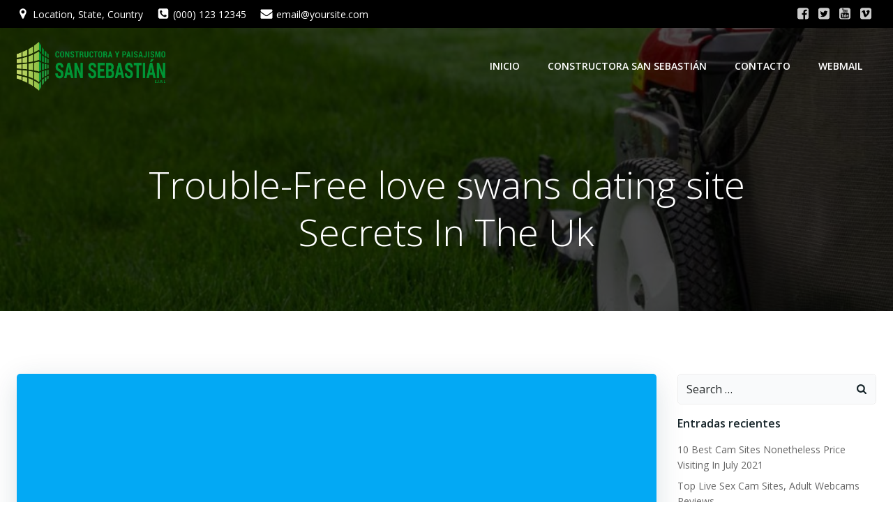

--- FILE ---
content_type: text/html; charset=UTF-8
request_url: https://paisajismosansebastianeirl.cl/2020/03/23/trouble-free-love-swans-dating-site-secrets-in-the-uk/
body_size: 161990
content:
<!DOCTYPE html>
<html lang="es-CL">
<head>
    <meta charset="UTF-8">
    <meta name="viewport" content="width=device-width, initial-scale=1">
    <link rel="profile" href="https://gmpg.org/xfn/11">
	<title>Trouble-Free love swans dating site Secrets In The Uk &#8211; Paisajismo San Sebastián | Temuco</title>
<meta name='robots' content='max-image-preview:large' />
<link rel='dns-prefetch' href='//fonts.googleapis.com' />
<link rel='dns-prefetch' href='//s.w.org' />
<link rel="alternate" type="application/rss+xml" title="Paisajismo San Sebastián | Temuco &raquo; Feed" href="https://paisajismosansebastianeirl.cl/feed/" />
<link rel="alternate" type="application/rss+xml" title="Paisajismo San Sebastián | Temuco &raquo; Feed de comentarios" href="https://paisajismosansebastianeirl.cl/comments/feed/" />
<link rel="alternate" type="application/rss+xml" title="Paisajismo San Sebastián | Temuco &raquo; Trouble-Free love swans dating site Secrets In The Uk Feed de comentarios" href="https://paisajismosansebastianeirl.cl/2020/03/23/trouble-free-love-swans-dating-site-secrets-in-the-uk/feed/" />
<script type="text/javascript">
window._wpemojiSettings = {"baseUrl":"https:\/\/s.w.org\/images\/core\/emoji\/13.1.0\/72x72\/","ext":".png","svgUrl":"https:\/\/s.w.org\/images\/core\/emoji\/13.1.0\/svg\/","svgExt":".svg","source":{"concatemoji":"https:\/\/paisajismosansebastianeirl.cl\/wp-includes\/js\/wp-emoji-release.min.js?ver=5.9.12"}};
/*! This file is auto-generated */
!function(e,a,t){var n,r,o,i=a.createElement("canvas"),p=i.getContext&&i.getContext("2d");function s(e,t){var a=String.fromCharCode;p.clearRect(0,0,i.width,i.height),p.fillText(a.apply(this,e),0,0);e=i.toDataURL();return p.clearRect(0,0,i.width,i.height),p.fillText(a.apply(this,t),0,0),e===i.toDataURL()}function c(e){var t=a.createElement("script");t.src=e,t.defer=t.type="text/javascript",a.getElementsByTagName("head")[0].appendChild(t)}for(o=Array("flag","emoji"),t.supports={everything:!0,everythingExceptFlag:!0},r=0;r<o.length;r++)t.supports[o[r]]=function(e){if(!p||!p.fillText)return!1;switch(p.textBaseline="top",p.font="600 32px Arial",e){case"flag":return s([127987,65039,8205,9895,65039],[127987,65039,8203,9895,65039])?!1:!s([55356,56826,55356,56819],[55356,56826,8203,55356,56819])&&!s([55356,57332,56128,56423,56128,56418,56128,56421,56128,56430,56128,56423,56128,56447],[55356,57332,8203,56128,56423,8203,56128,56418,8203,56128,56421,8203,56128,56430,8203,56128,56423,8203,56128,56447]);case"emoji":return!s([10084,65039,8205,55357,56613],[10084,65039,8203,55357,56613])}return!1}(o[r]),t.supports.everything=t.supports.everything&&t.supports[o[r]],"flag"!==o[r]&&(t.supports.everythingExceptFlag=t.supports.everythingExceptFlag&&t.supports[o[r]]);t.supports.everythingExceptFlag=t.supports.everythingExceptFlag&&!t.supports.flag,t.DOMReady=!1,t.readyCallback=function(){t.DOMReady=!0},t.supports.everything||(n=function(){t.readyCallback()},a.addEventListener?(a.addEventListener("DOMContentLoaded",n,!1),e.addEventListener("load",n,!1)):(e.attachEvent("onload",n),a.attachEvent("onreadystatechange",function(){"complete"===a.readyState&&t.readyCallback()})),(n=t.source||{}).concatemoji?c(n.concatemoji):n.wpemoji&&n.twemoji&&(c(n.twemoji),c(n.wpemoji)))}(window,document,window._wpemojiSettings);
</script>
<style type="text/css">
img.wp-smiley,
img.emoji {
	display: inline !important;
	border: none !important;
	box-shadow: none !important;
	height: 1em !important;
	width: 1em !important;
	margin: 0 0.07em !important;
	vertical-align: -0.1em !important;
	background: none !important;
	padding: 0 !important;
}
</style>
	<link rel='stylesheet' id='extend-builder-css-css'  href='https://paisajismosansebastianeirl.cl/wp-content/plugins/colibri-page-builder/extend-builder/assets/static/css/theme.css?ver=1.0.165' type='text/css' media='all' />
<style id='extend-builder-css-inline-css' type='text/css'>
/* page css */
/* part css : theme */

.h-y-container > *:not(:last-child), .h-x-container-inner > * {
  margin-bottom: 20px;
}
.h-x-container-inner, .h-column__content > .h-x-container > *:last-child {
  margin-bottom: -20px;
}
.h-x-container-inner > * {
  padding-left: 10px;
  padding-right: 10px;
}
.h-x-container-inner {
  margin-left: -10px;
  margin-right: -10px;
}
[class*=style-], [class*=local-style-], .h-global-transition, .h-global-transition-all, .h-global-transition-all * {
  transition-duration: 0.5s;
}
.wp-block-button .wp-block-button__link:not(.has-background),.wp-block-file .wp-block-file__button {
  background-color: #03a9f4;
  background-image: none;
}
.wp-block-button .wp-block-button__link:not(.has-background):hover,.wp-block-button .wp-block-button__link:not(.has-background):focus,.wp-block-button .wp-block-button__link:not(.has-background):active,.wp-block-file .wp-block-file__button:hover,.wp-block-file .wp-block-file__button:focus,.wp-block-file .wp-block-file__button:active {
  background-color: rgb(2, 110, 159);
  background-image: none;
}
.wp-block-button.is-style-outline .wp-block-button__link:not(.has-background) {
  color: #03a9f4;
  background-color: transparent;
  background-image: none;
  border-top-width: 2px;
  border-top-color: #03a9f4;
  border-top-style: solid;
  border-right-width: 2px;
  border-right-color: #03a9f4;
  border-right-style: solid;
  border-bottom-width: 2px;
  border-bottom-color: #03a9f4;
  border-bottom-style: solid;
  border-left-width: 2px;
  border-left-color: #03a9f4;
  border-left-style: solid;
}
.wp-block-button.is-style-outline .wp-block-button__link:not(.has-background):hover,.wp-block-button.is-style-outline .wp-block-button__link:not(.has-background):focus,.wp-block-button.is-style-outline .wp-block-button__link:not(.has-background):active {
  color: #fff;
  background-color: #03a9f4;
  background-image: none;
}
.has-background-color,*[class^="wp-block-"].is-style-solid-color {
  background-color: #03a9f4;
  background-image: none;
}
.has-colibri-color-1-background-color {
  background-color: #03a9f4;
  background-image: none;
}
.wp-block-button .wp-block-button__link.has-colibri-color-1-background-color {
  background-color: #03a9f4;
  background-image: none;
}
.wp-block-button .wp-block-button__link.has-colibri-color-1-background-color:hover,.wp-block-button .wp-block-button__link.has-colibri-color-1-background-color:focus,.wp-block-button .wp-block-button__link.has-colibri-color-1-background-color:active {
  background-color: rgb(2, 110, 159);
  background-image: none;
}
.wp-block-button.is-style-outline .wp-block-button__link.has-colibri-color-1-background-color {
  color: #03a9f4;
  background-color: transparent;
  background-image: none;
  border-top-width: 2px;
  border-top-color: #03a9f4;
  border-top-style: solid;
  border-right-width: 2px;
  border-right-color: #03a9f4;
  border-right-style: solid;
  border-bottom-width: 2px;
  border-bottom-color: #03a9f4;
  border-bottom-style: solid;
  border-left-width: 2px;
  border-left-color: #03a9f4;
  border-left-style: solid;
}
.wp-block-button.is-style-outline .wp-block-button__link.has-colibri-color-1-background-color:hover,.wp-block-button.is-style-outline .wp-block-button__link.has-colibri-color-1-background-color:focus,.wp-block-button.is-style-outline .wp-block-button__link.has-colibri-color-1-background-color:active {
  color: #fff;
  background-color: #03a9f4;
  background-image: none;
}
*[class^="wp-block-"].has-colibri-color-1-background-color,*[class^="wp-block-"] .has-colibri-color-1-background-color,*[class^="wp-block-"].is-style-solid-color.has-colibri-color-1-color,*[class^="wp-block-"].is-style-solid-color blockquote.has-colibri-color-1-color,*[class^="wp-block-"].is-style-solid-color blockquote.has-colibri-color-1-color p {
  background-color: #03a9f4;
  background-image: none;
}
.has-colibri-color-1-color {
  color: #03a9f4;
}
.has-colibri-color-2-background-color {
  background-color: #f79007;
  background-image: none;
}
.wp-block-button .wp-block-button__link.has-colibri-color-2-background-color {
  background-color: #f79007;
  background-image: none;
}
.wp-block-button .wp-block-button__link.has-colibri-color-2-background-color:hover,.wp-block-button .wp-block-button__link.has-colibri-color-2-background-color:focus,.wp-block-button .wp-block-button__link.has-colibri-color-2-background-color:active {
  background-color: rgb(162, 94, 5);
  background-image: none;
}
.wp-block-button.is-style-outline .wp-block-button__link.has-colibri-color-2-background-color {
  color: #f79007;
  background-color: transparent;
  background-image: none;
  border-top-width: 2px;
  border-top-color: #f79007;
  border-top-style: solid;
  border-right-width: 2px;
  border-right-color: #f79007;
  border-right-style: solid;
  border-bottom-width: 2px;
  border-bottom-color: #f79007;
  border-bottom-style: solid;
  border-left-width: 2px;
  border-left-color: #f79007;
  border-left-style: solid;
}
.wp-block-button.is-style-outline .wp-block-button__link.has-colibri-color-2-background-color:hover,.wp-block-button.is-style-outline .wp-block-button__link.has-colibri-color-2-background-color:focus,.wp-block-button.is-style-outline .wp-block-button__link.has-colibri-color-2-background-color:active {
  color: #fff;
  background-color: #f79007;
  background-image: none;
}
*[class^="wp-block-"].has-colibri-color-2-background-color,*[class^="wp-block-"] .has-colibri-color-2-background-color,*[class^="wp-block-"].is-style-solid-color.has-colibri-color-2-color,*[class^="wp-block-"].is-style-solid-color blockquote.has-colibri-color-2-color,*[class^="wp-block-"].is-style-solid-color blockquote.has-colibri-color-2-color p {
  background-color: #f79007;
  background-image: none;
}
.has-colibri-color-2-color {
  color: #f79007;
}
.has-colibri-color-3-background-color {
  background-color: #00bf87;
  background-image: none;
}
.wp-block-button .wp-block-button__link.has-colibri-color-3-background-color {
  background-color: #00bf87;
  background-image: none;
}
.wp-block-button .wp-block-button__link.has-colibri-color-3-background-color:hover,.wp-block-button .wp-block-button__link.has-colibri-color-3-background-color:focus,.wp-block-button .wp-block-button__link.has-colibri-color-3-background-color:active {
  background-color: rgb(0, 106, 75);
  background-image: none;
}
.wp-block-button.is-style-outline .wp-block-button__link.has-colibri-color-3-background-color {
  color: #00bf87;
  background-color: transparent;
  background-image: none;
  border-top-width: 2px;
  border-top-color: #00bf87;
  border-top-style: solid;
  border-right-width: 2px;
  border-right-color: #00bf87;
  border-right-style: solid;
  border-bottom-width: 2px;
  border-bottom-color: #00bf87;
  border-bottom-style: solid;
  border-left-width: 2px;
  border-left-color: #00bf87;
  border-left-style: solid;
}
.wp-block-button.is-style-outline .wp-block-button__link.has-colibri-color-3-background-color:hover,.wp-block-button.is-style-outline .wp-block-button__link.has-colibri-color-3-background-color:focus,.wp-block-button.is-style-outline .wp-block-button__link.has-colibri-color-3-background-color:active {
  color: #fff;
  background-color: #00bf87;
  background-image: none;
}
*[class^="wp-block-"].has-colibri-color-3-background-color,*[class^="wp-block-"] .has-colibri-color-3-background-color,*[class^="wp-block-"].is-style-solid-color.has-colibri-color-3-color,*[class^="wp-block-"].is-style-solid-color blockquote.has-colibri-color-3-color,*[class^="wp-block-"].is-style-solid-color blockquote.has-colibri-color-3-color p {
  background-color: #00bf87;
  background-image: none;
}
.has-colibri-color-3-color {
  color: #00bf87;
}
.has-colibri-color-4-background-color {
  background-color: #6632ff;
  background-image: none;
}
.wp-block-button .wp-block-button__link.has-colibri-color-4-background-color {
  background-color: #6632ff;
  background-image: none;
}
.wp-block-button .wp-block-button__link.has-colibri-color-4-background-color:hover,.wp-block-button .wp-block-button__link.has-colibri-color-4-background-color:focus,.wp-block-button .wp-block-button__link.has-colibri-color-4-background-color:active {
  background-color: rgb(68, 33, 170);
  background-image: none;
}
.wp-block-button.is-style-outline .wp-block-button__link.has-colibri-color-4-background-color {
  color: #6632ff;
  background-color: transparent;
  background-image: none;
  border-top-width: 2px;
  border-top-color: #6632ff;
  border-top-style: solid;
  border-right-width: 2px;
  border-right-color: #6632ff;
  border-right-style: solid;
  border-bottom-width: 2px;
  border-bottom-color: #6632ff;
  border-bottom-style: solid;
  border-left-width: 2px;
  border-left-color: #6632ff;
  border-left-style: solid;
}
.wp-block-button.is-style-outline .wp-block-button__link.has-colibri-color-4-background-color:hover,.wp-block-button.is-style-outline .wp-block-button__link.has-colibri-color-4-background-color:focus,.wp-block-button.is-style-outline .wp-block-button__link.has-colibri-color-4-background-color:active {
  color: #fff;
  background-color: #6632ff;
  background-image: none;
}
*[class^="wp-block-"].has-colibri-color-4-background-color,*[class^="wp-block-"] .has-colibri-color-4-background-color,*[class^="wp-block-"].is-style-solid-color.has-colibri-color-4-color,*[class^="wp-block-"].is-style-solid-color blockquote.has-colibri-color-4-color,*[class^="wp-block-"].is-style-solid-color blockquote.has-colibri-color-4-color p {
  background-color: #6632ff;
  background-image: none;
}
.has-colibri-color-4-color {
  color: #6632ff;
}
.has-colibri-color-5-background-color {
  background-color: #FFFFFF;
  background-image: none;
}
.wp-block-button .wp-block-button__link.has-colibri-color-5-background-color {
  background-color: #FFFFFF;
  background-image: none;
}
.wp-block-button .wp-block-button__link.has-colibri-color-5-background-color:hover,.wp-block-button .wp-block-button__link.has-colibri-color-5-background-color:focus,.wp-block-button .wp-block-button__link.has-colibri-color-5-background-color:active {
  background-color: rgb(102, 102, 102);
  background-image: none;
}
.wp-block-button.is-style-outline .wp-block-button__link.has-colibri-color-5-background-color {
  color: #FFFFFF;
  background-color: transparent;
  background-image: none;
  border-top-width: 2px;
  border-top-color: #FFFFFF;
  border-top-style: solid;
  border-right-width: 2px;
  border-right-color: #FFFFFF;
  border-right-style: solid;
  border-bottom-width: 2px;
  border-bottom-color: #FFFFFF;
  border-bottom-style: solid;
  border-left-width: 2px;
  border-left-color: #FFFFFF;
  border-left-style: solid;
}
.wp-block-button.is-style-outline .wp-block-button__link.has-colibri-color-5-background-color:hover,.wp-block-button.is-style-outline .wp-block-button__link.has-colibri-color-5-background-color:focus,.wp-block-button.is-style-outline .wp-block-button__link.has-colibri-color-5-background-color:active {
  color: #fff;
  background-color: #FFFFFF;
  background-image: none;
}
*[class^="wp-block-"].has-colibri-color-5-background-color,*[class^="wp-block-"] .has-colibri-color-5-background-color,*[class^="wp-block-"].is-style-solid-color.has-colibri-color-5-color,*[class^="wp-block-"].is-style-solid-color blockquote.has-colibri-color-5-color,*[class^="wp-block-"].is-style-solid-color blockquote.has-colibri-color-5-color p {
  background-color: #FFFFFF;
  background-image: none;
}
.has-colibri-color-5-color {
  color: #FFFFFF;
}
.has-colibri-color-6-background-color {
  background-color: #17252a;
  background-image: none;
}
.wp-block-button .wp-block-button__link.has-colibri-color-6-background-color {
  background-color: #17252a;
  background-image: none;
}
.wp-block-button .wp-block-button__link.has-colibri-color-6-background-color:hover,.wp-block-button .wp-block-button__link.has-colibri-color-6-background-color:focus,.wp-block-button .wp-block-button__link.has-colibri-color-6-background-color:active {
  background-color: rgb(23, 37, 42);
  background-image: none;
}
.wp-block-button.is-style-outline .wp-block-button__link.has-colibri-color-6-background-color {
  color: #17252a;
  background-color: transparent;
  background-image: none;
  border-top-width: 2px;
  border-top-color: #17252a;
  border-top-style: solid;
  border-right-width: 2px;
  border-right-color: #17252a;
  border-right-style: solid;
  border-bottom-width: 2px;
  border-bottom-color: #17252a;
  border-bottom-style: solid;
  border-left-width: 2px;
  border-left-color: #17252a;
  border-left-style: solid;
}
.wp-block-button.is-style-outline .wp-block-button__link.has-colibri-color-6-background-color:hover,.wp-block-button.is-style-outline .wp-block-button__link.has-colibri-color-6-background-color:focus,.wp-block-button.is-style-outline .wp-block-button__link.has-colibri-color-6-background-color:active {
  color: #fff;
  background-color: #17252a;
  background-image: none;
}
*[class^="wp-block-"].has-colibri-color-6-background-color,*[class^="wp-block-"] .has-colibri-color-6-background-color,*[class^="wp-block-"].is-style-solid-color.has-colibri-color-6-color,*[class^="wp-block-"].is-style-solid-color blockquote.has-colibri-color-6-color,*[class^="wp-block-"].is-style-solid-color blockquote.has-colibri-color-6-color p {
  background-color: #17252a;
  background-image: none;
}
.has-colibri-color-6-color {
  color: #17252a;
}
.h-section-global-spacing {
  padding-top: 90px;
  padding-bottom: 90px;
}
body {
  font-family: Open Sans;
  font-weight: 400;
  font-size: 16px;
  line-height: 1.6;
  color: rgb(70, 112, 127);
}
body a {
  font-family: Open Sans;
  font-weight: 400;
  text-decoration: none;
  font-size: 1em;
  line-height: 1.5;
  color: #03a9f4;
}
body p {
  margin-bottom: 16px;
  font-family: Open Sans;
  font-weight: 400;
  font-size: 16px;
  line-height: 1.6;
  color: rgb(70, 112, 127);
}
body .h-lead p {
  margin-bottom: 16px;
  font-family: Open Sans;
  font-weight: 300;
  font-size: 1.25em;
  line-height: 1.5;
  color: rgb(37, 41, 42);
}
body blockquote p {
  margin-bottom: 16px;
  font-family: Open Sans;
  font-weight: 400;
  font-size: 16px;
  line-height: 1.6;
  color: rgb(70, 112, 127);
}
body h1 {
  margin-bottom: 16px;
  font-family: Open Sans;
  font-weight: 300;
  font-size: 3.375em;
  line-height: 1.26;
  color: rgb(23, 37, 42);
}
body h2 {
  margin-bottom: 16px;
  font-family: Open Sans;
  font-weight: 300;
  font-size: 2.625em;
  line-height: 1.143;
  color: rgb(23, 37, 42);
}
body h3 {
  margin-bottom: 16px;
  font-family: Open Sans;
  font-weight: 300;
  font-size: 2.25em;
  line-height: 1.25;
  color: rgb(23, 37, 42);
}
body h4 {
  margin-bottom: 16px;
  font-family: Open Sans;
  font-weight: 600;
  font-size: 1.25em;
  line-height: 1.6;
  color: rgb(23, 37, 42);
}
body h5 {
  margin-bottom: 16px;
  font-family: Open Sans;
  font-weight: 600;
  font-size: 1.125em;
  line-height: 1.55;
  color: rgb(23, 37, 42);
}
body h6 {
  margin-bottom: 16px;
  font-family: Open Sans;
  font-weight: 600;
  font-size: 1em;
  line-height: 1.6;
  color: rgb(23, 37, 42);
}


@media (min-width: 768px) and (max-width: 1023px){
.h-section-global-spacing {
  padding-top: 60px;
  padding-bottom: 60px;
}

}

@media (max-width: 767px){
.h-section-global-spacing {
  padding-top: 30px;
  padding-bottom: 30px;
}

}
/* part css : page */
#colibri .style-32 {
  animation-duration: 0.5s;
  padding-top: 20px;
  padding-right: 15px;
  padding-bottom: 20px;
  padding-left: 15px;
  background-color: transparent;
  background-image: none;
}
#colibri .h-navigation_sticky .style-32,#colibri .h-navigation_sticky.style-32 {
  background-color: #ffffff;
  background-image: none;
  padding-top: 10px;
  padding-bottom: 10px;
  box-shadow: 0px 0px 4px 0px rgba(0,0,0,0.5) ;
}
#colibri .style-34 {
  text-align: center;
  height: auto;
  min-height: unset;
}
#colibri .style-35-image {
  max-height: 70px;
}
#colibri .style-35 a,#colibri .style-35  .logo-text {
  color: #ffffff;
  text-decoration: none;
  font-size: 24px;
}
#colibri .style-35 .logo-text {
  color: #FFFFFF;
}
#colibri .h-navigation_sticky .style-35-image,#colibri .h-navigation_sticky.style-35-image {
  max-height: 70px;
}
#colibri .h-navigation_sticky .style-35 a,#colibri .h-navigation_sticky .style-35  .logo-text,#colibri .h-navigation_sticky.style-35 a,#colibri .h-navigation_sticky.style-35  .logo-text {
  color: #000000;
  text-decoration: none;
}
#colibri .style-36 {
  text-align: center;
  height: auto;
  min-height: unset;
}
#colibri .style-37 {
  height: 50px;
}
#colibri .style-38 {
  text-align: center;
  height: auto;
  min-height: unset;
}
#colibri .style-39 >  div > .colibri-menu-container > ul.colibri-menu {
  justify-content: flex-end;
}
#colibri .style-39 >  div > .colibri-menu-container > ul.colibri-menu > li {
  margin-top: 0px;
  margin-right: 20px;
  margin-bottom: 0px;
  margin-left: 20px;
  padding-top: 10px;
  padding-right: 0px;
  padding-bottom: 10px;
  padding-left: 0px;
}
#colibri .style-39 >  div > .colibri-menu-container > ul.colibri-menu > li.current_page_item,#colibri .style-39  >  div > .colibri-menu-container > ul.colibri-menu > li.current_page_item:hover {
  margin-top: 0px;
  margin-right: 20px;
  margin-bottom: 0px;
  margin-left: 20px;
  padding-top: 10px;
  padding-right: 0px;
  padding-bottom: 10px;
  padding-left: 0px;
}
#colibri .style-39 >  div > .colibri-menu-container > ul.colibri-menu > li > a {
  font-family: Open Sans;
  font-weight: 600;
  text-transform: uppercase;
  font-size: 14px;
  line-height: 1.5em;
  letter-spacing: 0px;
  color: #FFFFFF;
}
#colibri .style-39  >  div > .colibri-menu-container > ul.colibri-menu > li.hover  > a {
  color: rgb(166, 220, 244);
}
#colibri .style-39  >  div > .colibri-menu-container > ul.colibri-menu > li:hover > a,#colibri .style-39  >  div > .colibri-menu-container > ul.colibri-menu > li.hover  > a {
  color: rgb(166, 220, 244);
}
#colibri .style-39  >  div > .colibri-menu-container > ul.colibri-menu > li.current_page_item > a,#colibri .style-39  >  div > .colibri-menu-container > ul.colibri-menu > li.current_page_item > a:hover {
  font-family: Open Sans;
  font-weight: 600;
  text-transform: uppercase;
  font-size: 14px;
  line-height: 1.5em;
  letter-spacing: 0px;
  color: rgb(166, 220, 244);
}
#colibri .style-39 >  div > .colibri-menu-container > ul.colibri-menu li > ul {
  background-color: #ffffff;
  background-image: none;
  margin-right: 5px;
  margin-left: 5px;
  box-shadow: 0px 0px 5px 2px rgba(0, 0, 0, 0.04) ;
}
#colibri .style-39 >  div > .colibri-menu-container > ul.colibri-menu li > ul  li {
  padding-top: 10px;
  padding-right: 20px;
  padding-bottom: 10px;
  padding-left: 20px;
  border-top-width: 0px;
  border-top-style: none;
  border-right-width: 0px;
  border-right-style: none;
  border-bottom-width: 1px;
  border-bottom-color: rgba(128,128,128,.2);
  border-bottom-style: solid;
  border-left-width: 0px;
  border-left-style: none;
  background-color: rgb(255, 255, 255);
  background-image: none;
}
#colibri .style-39  >  div > .colibri-menu-container > ul.colibri-menu li > ul > li.hover {
  background-color: #03a9f4;
}
#colibri .style-39  >  div > .colibri-menu-container > ul.colibri-menu li > ul > li:hover,#colibri .style-39  >  div > .colibri-menu-container > ul.colibri-menu li > ul > li.hover {
  background-color: #03a9f4;
}
#colibri .style-39 >  div > .colibri-menu-container > ul.colibri-menu li > ul li.current_page_item,#colibri .style-39  >  div > .colibri-menu-container > ul.colibri-menu li > ul > li.current_page_item:hover {
  padding-top: 10px;
  padding-right: 20px;
  padding-bottom: 10px;
  padding-left: 20px;
  border-top-width: 0px;
  border-top-style: none;
  border-right-width: 0px;
  border-right-style: none;
  border-bottom-width: 1px;
  border-bottom-color: rgba(128,128,128,.2);
  border-bottom-style: solid;
  border-left-width: 0px;
  border-left-style: none;
  background-color: #03a9f4;
  background-image: none;
}
#colibri .style-39 >  div > .colibri-menu-container > ul.colibri-menu li > ul > li > a {
  font-size: 14px;
  color: rgb(37, 41, 42);
}
#colibri .style-39  >  div > .colibri-menu-container > ul.colibri-menu li > ul > li.hover  > a {
  color: rgb(255, 255, 255);
}
#colibri .style-39  >  div > .colibri-menu-container > ul.colibri-menu li > ul > li:hover > a,#colibri .style-39  >  div > .colibri-menu-container > ul.colibri-menu li > ul > li.hover  > a {
  color: rgb(255, 255, 255);
}
#colibri .style-39 >  div > .colibri-menu-container > ul.colibri-menu li > ul > li.current_page_item > a,#colibri .style-39  >  div > .colibri-menu-container > ul.colibri-menu li > ul > li.current_page_item > a:hover {
  font-size: 14px;
  color: rgb(255, 255, 255);
}
#colibri .style-39 >  div > .colibri-menu-container > ul.colibri-menu.bordered-active-item > li::after,#colibri .style-39 
      ul.colibri-menu.bordered-active-item > li::before {
  background-color: rgb(166, 220, 244);
  background-image: none;
  height: 3px;
}
#colibri .style-39 >  div > .colibri-menu-container > ul.colibri-menu.solid-active-item > li::after,#colibri .style-39 
      ul.colibri-menu.solid-active-item > li::before {
  background-color: white;
  background-image: none;
  border-top-width: 0px;
  border-top-style: none;
  border-top-left-radius: 0%;
  border-top-right-radius: 0%;
  border-right-width: 0px;
  border-right-style: none;
  border-bottom-width: 0px;
  border-bottom-style: none;
  border-bottom-left-radius: 0%;
  border-bottom-right-radius: 0%;
  border-left-width: 0px;
  border-left-style: none;
}
#colibri .style-39 >  div > .colibri-menu-container > ul.colibri-menu > li > ul {
  margin-top: 0px;
}
#colibri .style-39 >  div > .colibri-menu-container > ul.colibri-menu > li > ul::before {
  height: 0px;
  width: 100% ;
}
#colibri .style-39 >  div > .colibri-menu-container > ul.colibri-menu  li > a > svg,#colibri .style-39 >  div > .colibri-menu-container > ul.colibri-menu  li > a >  .arrow-wrapper {
  padding-right: 5px;
  padding-left: 5px;
  color: black;
}
#colibri .style-39 >  div > .colibri-menu-container > ul.colibri-menu li.current_page_item > a > svg,#colibri .style-39 >  div > .colibri-menu-container > ul.colibri-menu > li.current_page_item:hover > a > svg,#colibri .style-39 >  div > .colibri-menu-container > ul.colibri-menu li.current_page_item > a > .arrow-wrapper,#colibri .style-39 >  div > .colibri-menu-container > ul.colibri-menu > li.current_page_item:hover > a > .arrow-wrapper {
  padding-right: 5px;
  padding-left: 5px;
  color: black;
}
#colibri .style-39 >  div > .colibri-menu-container > ul.colibri-menu li > ul  li > a > svg,#colibri .style-39 >  div > .colibri-menu-container > ul.colibri-menu li > ul  li > a >  .arrow-wrapper {
  color: rgb(255, 255, 255);
}
#colibri .style-39 >  div > .colibri-menu-container > ul.colibri-menu li > ul li.current_page_item > a > svg,#colibri .style-39 >  div > .colibri-menu-container > ul.colibri-menu li > ul > li.current_page_item:hover > a > svg,#colibri .style-39 >  div > .colibri-menu-container > ul.colibri-menu li > ul li.current_page_item > a > .arrow-wrapper,#colibri .style-39 >  div > .colibri-menu-container > ul.colibri-menu li > ul > li.current_page_item:hover > a > .arrow-wrapper {
  color: rgb(255, 255, 255);
}
#colibri .h-navigation_sticky .style-39 >  div > .colibri-menu-container > ul.colibri-menu > li > a,#colibri .h-navigation_sticky.style-39 >  div > .colibri-menu-container > ul.colibri-menu > li > a {
  color: rgb(2, 110, 159);
}
#colibri .h-navigation_sticky .style-39  >  div > .colibri-menu-container > ul.colibri-menu > li.hover  > a,#colibri .h-navigation_sticky.style-39  >  div > .colibri-menu-container > ul.colibri-menu > li.hover  > a {
  color: #03a9f4;
}
#colibri .h-navigation_sticky .style-39  >  div > .colibri-menu-container > ul.colibri-menu > li:hover > a,#colibri .h-navigation_sticky .style-39  >  div > .colibri-menu-container > ul.colibri-menu > li.hover  > a,#colibri .h-navigation_sticky.style-39  >  div > .colibri-menu-container > ul.colibri-menu > li:hover > a,#colibri .h-navigation_sticky.style-39  >  div > .colibri-menu-container > ul.colibri-menu > li.hover  > a {
  color: #03a9f4;
}
#colibri .h-navigation_sticky .style-39  >  div > .colibri-menu-container > ul.colibri-menu > li.current_page_item > a,#colibri .h-navigation_sticky .style-39  >  div > .colibri-menu-container > ul.colibri-menu > li.current_page_item > a:hover,#colibri .h-navigation_sticky.style-39  >  div > .colibri-menu-container > ul.colibri-menu > li.current_page_item > a,#colibri .h-navigation_sticky.style-39  >  div > .colibri-menu-container > ul.colibri-menu > li.current_page_item > a:hover {
  color: #03a9f4;
}
#colibri .h-navigation_sticky .style-39 >  div > .colibri-menu-container > ul.colibri-menu.bordered-active-item > li::after,#colibri .h-navigation_sticky .style-39 
      ul.colibri-menu.bordered-active-item > li::before,#colibri .h-navigation_sticky.style-39 >  div > .colibri-menu-container > ul.colibri-menu.bordered-active-item > li::after,#colibri .h-navigation_sticky.style-39 
      ul.colibri-menu.bordered-active-item > li::before {
  background-color: #03a9f4;
  background-image: none;
}
#colibri .style-40-offscreen {
  background-color: #222B34;
  background-image: none;
  width: 300px !important;
}
#colibri .style-40-offscreenOverlay {
  background-color: rgba(0,0,0,0.5);
  background-image: none;
}
#colibri .style-40  .h-hamburger-icon {
  background-color: rgba(0, 0, 0, 0.1);
  background-image: none;
  border-top-width: 0px;
  border-top-color: black;
  border-top-style: solid;
  border-top-left-radius: 100%;
  border-top-right-radius: 100%;
  border-right-width: 0px;
  border-right-color: black;
  border-right-style: solid;
  border-bottom-width: 0px;
  border-bottom-color: black;
  border-bottom-style: solid;
  border-bottom-left-radius: 100%;
  border-bottom-right-radius: 100%;
  border-left-width: 0px;
  border-left-color: black;
  border-left-style: solid;
  fill: white;
  padding-top: 5px;
  padding-right: 5px;
  padding-bottom: 5px;
  padding-left: 5px;
  width: 24px;
  height: 24px;
}
#colibri .style-43 {
  text-align: center;
  height: auto;
  min-height: unset;
}
#colibri .style-44-image {
  max-height: 70px;
}
#colibri .style-44 a,#colibri .style-44  .logo-text {
  color: #ffffff;
  text-decoration: none;
}
#colibri .h-navigation_sticky .style-44-image,#colibri .h-navigation_sticky.style-44-image {
  max-height: 70px;
}
#colibri .h-navigation_sticky .style-44 a,#colibri .h-navigation_sticky .style-44  .logo-text,#colibri .h-navigation_sticky.style-44 a,#colibri .h-navigation_sticky.style-44  .logo-text {
  color: #000000;
  text-decoration: none;
}
#colibri .style-46 {
  text-align: center;
  height: auto;
  min-height: unset;
}
#colibri .style-47 >  div > .colibri-menu-container > ul.colibri-menu > li > a {
  padding-top: 12px;
  padding-bottom: 12px;
  padding-left: 40px;
  border-top-width: 0px;
  border-top-color: #808080;
  border-top-style: solid;
  border-right-width: 0px;
  border-right-color: #808080;
  border-right-style: solid;
  border-bottom-width: 1px;
  border-bottom-color: #808080;
  border-bottom-style: solid;
  border-left-width: 0px;
  border-left-color: #808080;
  border-left-style: solid;
  font-size: 14px;
  color: white;
}
#colibri .style-47  >  div > .colibri-menu-container > ul.colibri-menu > li.current_page_item > a,#colibri .style-47  >  div > .colibri-menu-container > ul.colibri-menu > li.current_page_item > a:hover {
  padding-top: 12px;
  padding-bottom: 12px;
  padding-left: 40px;
  border-top-width: 0px;
  border-top-color: #808080;
  border-top-style: solid;
  border-right-width: 0px;
  border-right-color: #808080;
  border-right-style: solid;
  border-bottom-width: 1px;
  border-bottom-color: #808080;
  border-bottom-style: solid;
  border-left-width: 0px;
  border-left-color: #808080;
  border-left-style: solid;
  font-size: 14px;
  color: white;
}
#colibri .style-47 >  div > .colibri-menu-container > ul.colibri-menu li > ul > li > a {
  padding-top: 12px;
  padding-bottom: 12px;
  padding-left: 40px;
  border-top-width: 0px;
  border-top-color: #808080;
  border-top-style: solid;
  border-right-width: 0px;
  border-right-color: #808080;
  border-right-style: solid;
  border-bottom-width: 1px;
  border-bottom-color: #808080;
  border-bottom-style: solid;
  border-left-width: 0px;
  border-left-color: #808080;
  border-left-style: solid;
  font-size: 14px;
  color: white;
}
#colibri .style-47 >  div > .colibri-menu-container > ul.colibri-menu li > ul > li.current_page_item > a,#colibri .style-47  >  div > .colibri-menu-container > ul.colibri-menu li > ul > li.current_page_item > a:hover {
  padding-top: 12px;
  padding-bottom: 12px;
  padding-left: 40px;
  border-top-width: 0px;
  border-top-color: #808080;
  border-top-style: solid;
  border-right-width: 0px;
  border-right-color: #808080;
  border-right-style: solid;
  border-bottom-width: 1px;
  border-bottom-color: #808080;
  border-bottom-style: solid;
  border-left-width: 0px;
  border-left-color: #808080;
  border-left-style: solid;
  font-size: 14px;
  color: white;
}
#colibri .style-47 >  div > .colibri-menu-container > ul.colibri-menu  li > a > svg,#colibri .style-47 >  div > .colibri-menu-container > ul.colibri-menu  li > a >  .arrow-wrapper {
  padding-right: 20px;
  padding-left: 20px;
  color: black;
}
#colibri .style-47 >  div > .colibri-menu-container > ul.colibri-menu li.current_page_item > a > svg,#colibri .style-47 >  div > .colibri-menu-container > ul.colibri-menu > li.current_page_item:hover > a > svg,#colibri .style-47 >  div > .colibri-menu-container > ul.colibri-menu li.current_page_item > a > .arrow-wrapper,#colibri .style-47 >  div > .colibri-menu-container > ul.colibri-menu > li.current_page_item:hover > a > .arrow-wrapper {
  padding-right: 20px;
  padding-left: 20px;
  color: black;
}
#colibri .style-47 >  div > .colibri-menu-container > ul.colibri-menu li > ul  li > a > svg,#colibri .style-47 >  div > .colibri-menu-container > ul.colibri-menu li > ul  li > a >  .arrow-wrapper {
  color: white;
  padding-right: 20px;
  padding-left: 20px;
}
#colibri .style-47 >  div > .colibri-menu-container > ul.colibri-menu li > ul li.current_page_item > a > svg,#colibri .style-47 >  div > .colibri-menu-container > ul.colibri-menu li > ul > li.current_page_item:hover > a > svg,#colibri .style-47 >  div > .colibri-menu-container > ul.colibri-menu li > ul li.current_page_item > a > .arrow-wrapper,#colibri .style-47 >  div > .colibri-menu-container > ul.colibri-menu li > ul > li.current_page_item:hover > a > .arrow-wrapper {
  color: white;
  padding-right: 20px;
  padding-left: 20px;
}
#colibri .style-49 {
  background-color: black;
  background-image: none;
  padding-top: 5px;
  padding-right: 15px;
  padding-bottom: 5px;
  padding-left: 15px;
}
#colibri .style-50 {
  text-align: left;
  height: auto;
  min-height: unset;
}
#colibri .style-51-icon {
  fill: #FFFFFF;
  width: 18px ;
  height: 18px;
  padding-left: 0px;
  border-top-width: 2px;
  border-top-color: #03a9f4;
  border-top-style: none;
  border-right-width: 2px;
  border-right-color: #03a9f4;
  border-right-style: none;
  border-bottom-width: 2px;
  border-bottom-color: #03a9f4;
  border-bottom-style: none;
  border-left-width: 2px;
  border-left-color: #03a9f4;
  border-left-style: none;
}
#colibri .style-51-icon:hover {
  background-color: rgba(3, 169, 244, 0);
  background-image: none;
}
#colibri .style-51 .list-item-text-wrapper {
  horizontal-align: start;
  padding-right: 0px;
  padding-bottom: 0px;
}
#colibri .style-51 .list-text {
  margin-left: 5px;
  color: #FFFFFF;
  font-size: 14px;
}
#colibri .style-51 .list-divider {
  color: rgb(0,0,0);
  width: 100% ;
  height: 100%;
  border-top-width: 0px;
  border-top-style: solid;
  border-right-width: 0px;
  border-right-style: solid;
  border-bottom-width: 0px;
  border-bottom-color: rgb(0,0,0);
  border-bottom-style: solid;
  border-left-width: 1px;
  border-left-style: solid;
  margin-left: 0px;
}
#colibri .style-51 .list-container-divider {
  width: 1px ;
  padding-top: 0px;
  padding-right: 10px;
  padding-bottom: 0px;
  padding-left: 10px;
  height: 100%;
}
#colibri .style-52 {
  text-align: center;
  height: auto;
  min-height: unset;
}
#colibri .style-53 .social-icon-container {
  margin-right: 0px;
  padding-top: 5px;
  padding-right: 5px;
  padding-bottom: 5px;
  padding-left: 5px;
}
#colibri .style-53 .icon-container {
  fill: rgb(204, 204, 204);
  width: 20px ;
  height: 20px;
}
#colibri .style-53 .icon-container:hover {
  fill: #FFFFFF;
}
#colibri .style-53 .icon-container:hover {
  fill: #FFFFFF;
}
#colibri .style-54 {
  height: auto;
  min-height: unset;
  color: #FFFFFF;
  background-color: #03a9f4;
  background-position: center center;
  background-size: cover;
  background-image: url("https://paisajismosansebastianeirl.cl/wp-content/uploads/2020/02/header-rasenmaeher-benzin-837256-1024x449.jpg");
  background-attachment: scroll;
  background-repeat: no-repeat;
  padding-top: 50px;
  padding-bottom: 50px;
}
#colibri .style-54 h1 {
  color: #FFFFFF;
}
#colibri .style-54 h2 {
  color: #FFFFFF;
}
#colibri .style-54 h3 {
  color: #FFFFFF;
}
#colibri .style-54 h4 {
  color: #FFFFFF;
}
#colibri .style-54 h5 {
  color: #FFFFFF;
}
#colibri .style-54 h6 {
  color: #FFFFFF;
}
#colibri .style-54 p {
  color: #FFFFFF;
}
#colibri .style-56 {
  text-align: center;
  height: auto;
  min-height: unset;
}
#colibri .style-local-8-h4-outer {
  flex: 0 0 auto;
  -ms-flex: 0 0 auto;
  width: auto;
  max-width: 100%;
}
#colibri .h-navigation_sticky .style-local-8-h4-outer,#colibri .h-navigation_sticky.style-local-8-h4-outer {
  flex: 0 0 auto;
  -ms-flex: 0 0 auto;
  width: auto;
  max-width: 100%;
}
#colibri .style-local-8-h6-outer {
  flex: 1 1 0;
  -ms-flex: 1 1 0%;
  max-width: 100%;
}
#colibri .style-local-8-h8-outer {
  flex: 0 0 auto;
  -ms-flex: 0 0 auto;
  width: auto;
  max-width: 100%;
}
#colibri .h-navigation_sticky .style-local-8-h8-outer,#colibri .h-navigation_sticky.style-local-8-h8-outer {
  flex: 0 0 auto;
  -ms-flex: 0 0 auto;
  width: auto;
  max-width: 100%;
}
#colibri .style-local-8-h20-outer {
  width: 75% ;
  flex: 0 0 auto;
  -ms-flex: 0 0 auto;
}
#colibri .style-local-8-h22-outer {
  width: 25% ;
  flex: 0 0 auto;
  -ms-flex: 0 0 auto;
}
#colibri .style-local-8-h26-outer {
  width: 80% ;
  flex: 0 0 auto;
  -ms-flex: 0 0 auto;
}
#colibri .style-60 {
  height: auto;
  min-height: unset;
  padding-top: 30px;
  padding-bottom: 30px;
}
.style-62 > .h-y-container > *:not(:last-child) {
  margin-bottom: 0px;
}
#colibri .style-62 {
  text-align: center;
  height: auto;
  min-height: unset;
}
#colibri .style-local-11-f4-outer {
  width: 100% ;
  flex: 0 0 auto;
  -ms-flex: 0 0 auto;
}
#colibri .style-159 {
  height: auto;
  min-height: unset;
  padding-top: 0px;
  padding-bottom: 0px;
}
#colibri .style-165 {
  text-align: center;
  height: auto;
  min-height: unset;
}
#colibri .style-166 {
  border-top-width: 0px;
  border-top-style: none;
  border-right-width: 0px;
  border-right-style: none;
  border-bottom-width: 0px;
  border-bottom-style: none;
  border-left-width: 0px;
  border-left-style: none;
}
#colibri .style-166 .widget {
  text-align: left;
  border-top-width: 0px;
  border-top-style: none;
  border-right-width: 0px;
  border-right-style: none;
  border-bottom-width: 0px;
  border-bottom-style: none;
  border-left-width: 0px;
  border-left-style: none;
  margin-bottom: 20px;
}
#colibri .style-166 .widget h1,#colibri .style-166 .widget h2,#colibri .style-166 .widget h3,#colibri .style-166 .widget h4,#colibri .style-166 .widget h5,#colibri .style-166 .widget h6 {
  font-family: Open Sans;
  font-weight: 600;
  font-size: 16px;
  line-height: 1.6;
  color: #17252a;
  border-top-width: 0px;
  border-top-style: none;
  border-right-width: 0px;
  border-right-style: none;
  border-bottom-width: 0px;
  border-bottom-style: none;
  border-left-width: 0px;
  border-left-style: none;
  margin-bottom: 10px;
}
#colibri .style-166 .widget ul,#colibri .style-166 .widget ol {
  list-style-type: none;
}
#colibri .style-166 .widget ul li,#colibri .style-166 .widget ol li,#colibri .style-166 .widget  .textwidget p,#colibri .style-166 .widget  .calendar_wrap td ,#colibri .style-166  .widget  .calendar_wrap th ,#colibri .style-166  .widget  .calendar_wrap caption {
  font-family: Open Sans;
  font-weight: 400;
  text-decoration: none;
  font-size: 14px;
  color: rgb(37, 41, 42);
  padding-top: 4px;
  padding-bottom: 4px;
}
#colibri .style-166 .widget ul li a {
  font-family: Open Sans;
  font-weight: 400;
  text-decoration: none;
  font-size: 14px;
  color: rgb(102, 102, 102);
}
#colibri .style-166 .widget ul li a:hover {
  color: rgb(0, 0, 0);
}
#colibri .style-166 .widget ul li a:hover {
  color: rgb(0, 0, 0);
}
#colibri .style-166 .widget input:not([type="submit"]) {
  font-family: Open Sans;
  font-weight: 400;
  font-size: 16px;
  color: rgb(37, 41, 42);
  border-top-width: 0px;
  border-top-color: black;
  border-top-style: none;
  border-right-width: 0px;
  border-right-color: black;
  border-right-style: none;
  border-bottom-width: 0px;
  border-bottom-color: black;
  border-bottom-style: none;
  border-left-width: 0px;
  border-left-color: black;
  border-left-style: none;
}
#colibri .style-166 .widget.widget_search {
  background-color: unset;
  background-image: none;
  border-top-width: 1px;
  border-top-color: rgb(238, 238, 238);
  border-top-style: solid;
  border-top-left-radius: 5px;
  border-top-right-radius: 5px;
  border-right-width: 1px;
  border-right-color: rgb(238, 238, 238);
  border-right-style: solid;
  border-bottom-width: 1px;
  border-bottom-color: rgb(238, 238, 238);
  border-bottom-style: solid;
  border-bottom-left-radius: 5px;
  border-bottom-right-radius: 5px;
  border-left-width: 1px;
  border-left-color: rgb(238, 238, 238);
  border-left-style: solid;
  padding-top: 0px;
  padding-right: 0px;
  padding-bottom: 0px;
  padding-left: 0px;
  margin-bottom: 15px;
}
#colibri .style-166 .widget.widget_search h1,#colibri .style-166 .widget.widget_search h2,#colibri .style-166 .widget.widget_search h3,#colibri .style-166 .widget.widget_search h4,#colibri .style-166 .widget.widget_search h5,#colibri .style-166 .widget.widget_search h6 {
  border-top-width: 0px;
  border-top-style: none;
  border-right-width: 0px;
  border-right-style: none;
  border-bottom-width: 0px;
  border-bottom-style: none;
  border-left-width: 0px;
  border-left-style: none;
  font-size: 16px;
  color: #17252a;
}
#colibri .style-166 .widget.widget_search input:not([type="submit"]) {
  padding-top: 10px;
  padding-right: 12px;
  padding-bottom: 10px;
  padding-left: 12px;
  font-size: 16px;
  color: rgb(37, 41, 42);
  background-color: rgb(249, 250, 251);
  background-image: none;
  border-top-width: 0px;
  border-top-color: rgb(222, 222, 222);
  border-top-style: none;
  border-top-left-radius: 5px;
  border-top-right-radius: 0px;
  border-right-width: 0px;
  border-right-color: rgb(222, 222, 222);
  border-right-style: none;
  border-bottom-width: 0px;
  border-bottom-color: rgb(222, 222, 222);
  border-bottom-style: none;
  border-bottom-left-radius: 5px;
  border-bottom-right-radius: 0px;
  border-left-width: 0px;
  border-left-color: rgb(222, 222, 222);
  border-left-style: none;
  margin-top: 0px;
  margin-right: 0px;
  margin-bottom: 0px;
  margin-left: 0px;
}
#colibri .style-166 .widget.widget_search input:not([type="submit"])::placeholder {
  color: rgb(37, 41, 42);
}
#colibri .style-166 .widget.widget_search input[type="submit"],#colibri .style-166 .widget.widget_search button[type="submit"] {
  background-color: rgb(249, 250, 251);
  background-image: none;
  font-size: 16px;
  line-height: 1;
  color: #17252a;
  border-top-width: 0px;
  border-top-style: none;
  border-top-left-radius: 0px;
  border-top-right-radius: 5px;
  border-right-width: 0px;
  border-right-style: none;
  border-bottom-width: 0px;
  border-bottom-style: none;
  border-bottom-left-radius: 0px;
  border-bottom-right-radius: 5px;
  border-left-width: 0px;
  border-left-style: none;
  width: auto;
  padding-top: 10px;
  padding-right: 12px;
  padding-bottom: 10px;
  padding-left: 12px;
  margin-top: 0px;
  margin-right: 0px;
  margin-bottom: 0px;
  margin-left: 0px;
  transition-duration: 0.5s;
  display: inline-block;
}
#colibri .style-166 .widget.widget_search input[type="submit"]:hover,#colibri .style-166 .widget.widget_search button[type="submit"]:hover {
  color: #03a9f4;
}
#colibri .style-166 .widget.widget_search input[type="submit"]:hover,#colibri .style-166 .widget.widget_search button[type="submit"]:hover {
  color: #03a9f4;
}
#colibri .style-166 .widget.widget_search input[type="submit"] {
  display: none;
}
#colibri .style-166 .widget.widget_search button[type="submit"] {
  display: inline-block;
}
#colibri .style-local-26-s4-outer {
  width: 100% ;
  flex: 0 0 auto;
  -ms-flex: 0 0 auto;
}
#colibri .style-64 {
  background-color: #FFFFFF;
  background-image: none;
  box-shadow: 0px 10px 40px 0px rgba(1, 51, 74, 0.15) ;
  border-top-width: 0px;
  border-top-style: none;
  border-top-left-radius: 5px;
  border-top-right-radius: 5px;
  border-right-width: 0px;
  border-right-style: none;
  border-bottom-width: 0px;
  border-bottom-style: none;
  border-bottom-left-radius: 5px;
  border-bottom-right-radius: 5px;
  border-left-width: 0px;
  border-left-style: none;
}
#colibri .style-65 {
  height: auto;
  min-height: unset;
  padding-top: 0px;
  padding-bottom: 0px;
}
#colibri .style-70 {
  background-color: unset;
  background-image: none;
}
.style-71 > .h-y-container > *:not(:last-child) {
  margin-bottom: 0px;
}
#colibri .style-71 {
  text-align: center;
  height: auto;
  min-height: unset;
  background-color: unset;
  background-image: none;
}
#colibri .style-72 {
  background-color: #03a9f4;
  background-image: none;
  text-align: center;
}
#colibri .style-72 .colibri-post-thumbnail-shortcode img {
  height: 300px;
  object-position: center center;
  object-fit: cover;
}
#colibri .style-74 {
  text-align: left;
  height: auto;
  min-height: unset;
}
#colibri .style-75 a {
  font-family: Open Sans;
  font-weight: 400;
  text-decoration: none;
  font-size: 14px;
  color: rgb(70, 112, 127);
}
#colibri .style-75 a:hover {
  color: #17252a;
}
#colibri .style-75 a:hover {
  color: #17252a;
}
#colibri .style-75 .metadata-prefix {
  font-size: 14px;
  color: rgb(37, 41, 42);
}
#colibri .style-75 .metadata-suffix {
  font-size: 14px;
}
#colibri .style-75 .metadata-suffix:hover {
  color: rgb(70, 112, 127);
}
#colibri .style-75 .metadata-suffix:hover {
  color: rgb(70, 112, 127);
}
#colibri .style-75 svg {
  width: 18px ;
  height: 18px;
  display: none;
  margin-right: 5px;
}
#colibri .style-76 .colibri-post-content {
  margin-bottom: 0px;
  color: rgb(23, 37, 42);
}
#colibri .style-76 .colibri-post-content p {
  color: rgb(37, 41, 42);
}
#colibri .style-77 {
  margin-bottom: 0px;
}
#colibri .style-78 {
  text-align: center;
  height: auto;
  min-height: unset;
}
#colibri .style-79 {
  font-size: 14px;
  line-height: 1.6;
  color: rgb(37, 41, 42);
  margin-right: 5px;
}
#colibri .style-79 p {
  font-size: 14px;
  line-height: 1.6;
  color: rgb(37, 41, 42);
}
#colibri .style-80 {
  text-align: left;
  height: auto;
  min-height: unset;
}
#colibri .style-81 a,#colibri .style-81  .colibri-post-category {
  margin-right: 5px;
  margin-left: 5px;
  text-decoration: none;
  font-size: 14px;
  line-height: 1.6;
  color: rgb(153, 153, 153);
}
#colibri .style-81 a:hover,#colibri .style-81  .colibri-post-category:hover {
  color: #17252a;
}
#colibri .style-81 a:hover,#colibri .style-81  .colibri-post-category:hover {
  color: #17252a;
}
#colibri .style-81 .categories-prefix {
  margin-right: 16px;
}
#colibri .style-83 {
  text-align: center;
  height: auto;
  min-height: unset;
}
#colibri .style-84 {
  font-weight: 400;
  font-size: 14px;
  line-height: 1.6;
  color: rgb(37, 41, 42);
  margin-right: 5px;
}
#colibri .style-84 p {
  font-weight: 400;
  font-size: 14px;
  line-height: 1.6;
  color: rgb(37, 41, 42);
}
.style-85 > .h-y-container > *:not(:last-child) {
  margin-bottom: 23px;
}
#colibri .style-85 {
  text-align: left;
  height: auto;
  min-height: unset;
}
#colibri .style-86 a,#colibri .style-86  .colibri-post-tag {
  margin-right: 5px;
  margin-left: 5px;
  text-decoration: none;
  font-size: 14px;
  line-height: 1.6;
  color: rgb(153, 153, 153);
}
#colibri .style-86 a:hover,#colibri .style-86  .colibri-post-tag:hover {
  color: #17252a;
}
#colibri .style-86 a:hover,#colibri .style-86  .colibri-post-tag:hover {
  color: #17252a;
}
#colibri .style-86 .tags-prefix {
  margin-right: 5px;
  font-size: 14px;
  color: rgb(70, 112, 127);
}
#colibri .style-87 {
  margin-right: 30px;
  margin-left: 30px;
  border-top-width: 1px;
  border-top-color: rgb(238, 238, 238);
  border-top-style: solid;
  border-right-width: 0px;
  border-right-color: rgb(238, 238, 238);
  border-right-style: solid;
  border-bottom-width: 0px;
  border-bottom-color: rgb(238, 238, 238);
  border-bottom-style: solid;
  border-left-width: 0px;
  border-left-color: rgb(238, 238, 238);
  border-left-style: solid;
}
#colibri .style-88 {
  text-align: left;
  height: auto;
  min-height: unset;
}
#colibri .style-89 .nav-previous a,#colibri .style-89 .nav-next a {
  text-decoration: none;
  color: rgb(23, 37, 42);
  border-top-width: 2px;
  border-top-color: black;
  border-top-style: none;
  border-right-width: 2px;
  border-right-color: black;
  border-right-style: none;
  border-bottom-width: 2px;
  border-bottom-color: black;
  border-bottom-style: none;
  border-left-width: 2px;
  border-left-color: black;
  border-left-style: none;
  background-color: unset;
  background-image: none;
}
#colibri .style-89 .nav-previous a:hover,#colibri .style-89 .nav-next a:hover {
  color: #03a9f4;
}
#colibri .style-89 .nav-previous a:hover,#colibri .style-89 .nav-next a:hover {
  color: #03a9f4;
}
#colibri .style-89 .post-title {
  max-width: 40ch;
}
#colibri .style-90 {
  text-align: right;
  height: auto;
  min-height: unset;
}
#colibri .style-91 .nav-previous a,#colibri .style-91 .nav-next a {
  text-decoration: none;
  color: rgb(23, 37, 42);
  border-top-width: 2px;
  border-top-color: black;
  border-top-style: none;
  border-right-width: 2px;
  border-right-color: black;
  border-right-style: none;
  border-bottom-width: 2px;
  border-bottom-color: black;
  border-bottom-style: none;
  border-left-width: 2px;
  border-left-color: black;
  border-left-style: none;
}
#colibri .style-91 .nav-previous a:hover,#colibri .style-91 .nav-next a:hover {
  color: #03a9f4;
}
#colibri .style-91 .nav-previous a:hover,#colibri .style-91 .nav-next a:hover {
  color: #03a9f4;
}
#colibri .style-92 {
  height: auto;
  min-height: unset;
  padding-top: 0px;
  padding-bottom: 0px;
}
#colibri .style-98 {
  text-align: left;
  height: auto;
  min-height: unset;
  padding-top: 0px;
  padding-bottom: 15px;
}
#colibri .style-99 .blog-post-comments {
  border-top-width: 1px;
  border-top-color: rgb(238, 238, 238);
  border-top-style: solid;
  border-right-width: 0px;
  border-right-color: rgb(238, 238, 238);
  border-right-style: solid;
  border-bottom-width: 0px;
  border-bottom-color: rgb(238, 238, 238);
  border-bottom-style: solid;
  border-left-width: 0px;
  border-left-color: rgb(238, 238, 238);
  border-left-style: solid;
  padding-top: 15px;
}
#colibri .style-99 .comment.even {
  background-color: #FFFFFF;
  background-image: none;
  border-top-width: 0px;
  border-top-style: none;
  border-top-left-radius: 5px;
  border-top-right-radius: 5px;
  border-right-width: 0px;
  border-right-style: none;
  border-bottom-width: 0px;
  border-bottom-style: none;
  border-bottom-left-radius: 5px;
  border-bottom-right-radius: 5px;
  border-left-width: 0px;
  border-left-style: none;
  padding-top: 12px;
  padding-right: 12px;
  padding-bottom: 12px;
  padding-left: 12px;
}
#colibri .style-99 .comment.odd {
  background-color: rgba(166, 220, 244, 0.1);
  background-image: none;
  border-top-width: 0px;
  border-top-style: none;
  border-top-left-radius: 5px;
  border-top-right-radius: 5px;
  border-right-width: 0px;
  border-right-style: none;
  border-bottom-width: 0px;
  border-bottom-style: none;
  border-bottom-left-radius: 5px;
  border-bottom-right-radius: 5px;
  border-left-width: 0px;
  border-left-style: none;
  padding-top: 12px;
  padding-right: 12px;
  padding-bottom: 12px;
  padding-left: 12px;
}
#colibri .style-99 .comments-title {
  font-family: Open Sans;
  font-weight: 600;
  text-decoration: none;
  font-size: 1.25em;
  color: #17252a;
}
#colibri .style-99 .comment-meta {
  color: rgb(153, 153, 153);
  margin-bottom: 16px;
}
#colibri .style-99 .comment-author img {
  width: 30px ;
  height: 30px;
  background-color: unset;
  background-image: none;
  border-top-width: 0px;
  border-top-style: none;
  border-top-left-radius: 300px;
  border-top-right-radius: 300px;
  border-right-width: 0px;
  border-right-style: none;
  border-bottom-width: 0px;
  border-bottom-style: none;
  border-bottom-left-radius: 300px;
  border-bottom-right-radius: 300px;
  border-left-width: 0px;
  border-left-style: none;
}
#colibri .style-99 .comment-author .url {
  font-weight: 600;
  font-style: normal;
  text-decoration: none;
  color: rgb(23, 37, 42);
  background-color: unset;
  background-image: none;
  margin-left: 5px;
}
#colibri .style-99 .comment-metadata {
  text-decoration: none;
  font-size: 14px;
  color: rgb(70, 112, 127);
  background-color: unset;
  background-image: none;
  transition-duration: 0.5s;
}
#colibri .style-99 .comment-metadata:hover {
  color: #17252a;
}
#colibri .style-99 .comment-metadata:hover {
  color: #17252a;
}
#colibri .style-99 .comment-content {
  text-decoration: none;
  font-size: 16px;
  color: rgb(37, 41, 42);
}
#colibri .style-99 .comment-content p {
  color: rgb(37, 41, 42);
}
#colibri .style-99 .comment-content a:hover {
  color: rgb(2, 110, 159);
}
#colibri .style-99 .comment-body .reply a {
  margin-bottom: 10px;
  font-weight: 400;
  text-transform: lowercase;
  font-size: 1em;
  line-height: 1.5;
  color: #03a9f4;
}
#colibri .style-99 .comment-body .reply a:hover {
  color: rgb(2, 110, 159);
}
#colibri .style-99 .comment-body .reply a:hover {
  color: rgb(2, 110, 159);
}
#colibri .style-99 .children {
  margin-left: 12px;
}
#colibri .style-99 .comments-disabled {
  text-align: center;
  margin-bottom: 0px;
  text-decoration: none;
  color: rgb(37, 41, 42);
}
#colibri .comment-respond {
  border-top-width: 1px;
  border-top-color: rgb(238, 238, 238);
  border-top-style: solid;
  border-right-width: 0px;
  border-right-color: rgb(238, 238, 238);
  border-right-style: solid;
  border-bottom-width: 0px;
  border-bottom-color: rgb(238, 238, 238);
  border-bottom-style: solid;
  border-left-width: 0px;
  border-left-color: rgb(238, 238, 238);
  border-left-style: solid;
  padding-top: 15px;
}
#colibri .comment-respond .comment-reply-title {
  font-family: Open Sans;
  font-weight: 600;
  font-size: 1.25em;
  color: #17252a;
}
#colibri .comment-respond label {
  color: rgb(37, 41, 42);
  border-top-width: 0px;
  border-top-style: none;
  border-right-width: 0px;
  border-right-style: none;
  border-bottom-width: 0px;
  border-bottom-style: none;
  border-left-width: 0px;
  border-left-style: none;
}
#colibri .comment-respond input:not([type="submit"]),#colibri .comment-respond textarea {
  border-top-width: 1px;
  border-top-color: rgb(238, 238, 238);
  border-top-style: solid;
  border-top-left-radius: 5px;
  border-top-right-radius: 5px;
  border-right-width: 1px;
  border-right-color: rgb(238, 238, 238);
  border-right-style: solid;
  border-bottom-width: 1px;
  border-bottom-color: rgb(238, 238, 238);
  border-bottom-style: solid;
  border-bottom-left-radius: 5px;
  border-bottom-right-radius: 5px;
  border-left-width: 1px;
  border-left-color: rgb(238, 238, 238);
  border-left-style: solid;
  font-family: Open Sans;
  font-weight: 400;
  font-size: 16px;
  color: rgb(37, 41, 42);
  background-color: rgba(0,0,0,0);
  background-image: none;
  padding-top: 5px;
  padding-right: 5px;
  padding-bottom: 5px;
  padding-left: 5px;
}
#colibri .comment-respond .comment-form [type="submit"] {
  background-color: #03a9f4;
  background-image: none;
  border-top-width: 2px;
  border-top-color: #03a9f4;
  border-top-style: solid;
  border-top-left-radius: 5px;
  border-top-right-radius: 5px;
  border-right-width: 2px;
  border-right-color: #03a9f4;
  border-right-style: solid;
  border-bottom-width: 2px;
  border-bottom-color: #03a9f4;
  border-bottom-style: solid;
  border-bottom-left-radius: 5px;
  border-bottom-right-radius: 5px;
  border-left-width: 2px;
  border-left-color: #03a9f4;
  border-left-style: solid;
  padding-top: 12px;
  padding-right: 24px;
  padding-bottom: 12px;
  padding-left: 24px;
  font-family: Open Sans;
  font-weight: 600;
  text-transform: uppercase;
  font-size: 12px;
  line-height: 1;
  letter-spacing: 1px;
  color: #FFFFFF;
}
#colibri .comment-respond .comment-form [type="submit"]:hover {
  background-color: rgb(2, 110, 159);
  border-top-color: rgb(2, 110, 159);
  border-right-color: rgb(2, 110, 159);
  border-bottom-color: rgb(2, 110, 159);
  border-left-color: rgb(2, 110, 159);
}
#colibri .comment-respond .comment-form [type="submit"]:hover {
  background-color: rgb(2, 110, 159);
  border-top-color: rgb(2, 110, 159);
  border-right-color: rgb(2, 110, 159);
  border-bottom-color: rgb(2, 110, 159);
  border-left-color: rgb(2, 110, 159);
}
#colibri .comment-respond .comment-form [type="submit"]:active {
  background-color: #03a9f4;
  background-image: none;
  border-top-width: 2px;
  border-top-color: #03a9f4;
  border-top-style: solid;
  border-top-left-radius: 5px;
  border-top-right-radius: 5px;
  border-right-width: 2px;
  border-right-color: #03a9f4;
  border-right-style: solid;
  border-bottom-width: 2px;
  border-bottom-color: #03a9f4;
  border-bottom-style: solid;
  border-bottom-left-radius: 5px;
  border-bottom-right-radius: 5px;
  border-left-width: 2px;
  border-left-color: #03a9f4;
  border-left-style: solid;
  padding-top: 12px;
  padding-right: 24px;
  padding-bottom: 12px;
  padding-left: 24px;
  font-family: Open Sans;
  font-weight: 600;
  text-transform: uppercase;
  font-size: 12px;
  line-height: 1;
  letter-spacing: 1px;
  color: #FFFFFF;
}
#colibri .comment-respond .comment-notes {
  font-family: Open Sans;
  font-weight: 400;
  font-size: 14px;
  color: rgb(70, 112, 127);
}
.site .style-dynamic-14-m5-height {
  min-height: 300px;
}
#colibri .style-local-14-m7-outer {
  width: 100% ;
  flex: 0 0 auto;
  -ms-flex: 0 0 auto;
}
#colibri .style-local-14-m21-outer {
  width: 50% ;
  flex: 0 0 auto;
  -ms-flex: 0 0 auto;
}
#colibri .style-local-14-m23-outer {
  width: 50% ;
  flex: 0 0 auto;
  -ms-flex: 0 0 auto;
}
#colibri .style-local-14-m31-outer {
  width: 100% ;
  flex: 0 0 auto;
  -ms-flex: 0 0 auto;
}
@media (max-width: 767px){
#colibri .style-32 {
  padding-top: 0px;
  padding-bottom: 0px;
}
#colibri .h-navigation_sticky .style-32,#colibri .h-navigation_sticky.style-32 {
  padding-top: 0px;
  padding-bottom: 0px;
}
#colibri .style-local-8-h4-outer {
  flex: 1 1 0;
  -ms-flex: 1 1 0%;
}
#colibri .h-navigation_sticky .style-local-8-h4-outer,#colibri .h-navigation_sticky.style-local-8-h4-outer {
  flex: 1 1 0;
  -ms-flex: 1 1 0%;
}
#colibri .style-local-8-h14-outer {
  width: 100% ;
  flex: 0 0 auto;
  -ms-flex: 0 0 auto;
}
#colibri .style-local-8-h17-outer {
  width: 100% ;
  flex: 0 0 auto;
  -ms-flex: 0 0 auto;
}
#colibri .style-local-8-h20-outer {
  width: 100% ;
}
#colibri .style-local-8-h22-outer {
  width: 100% ;
}
#colibri .style-local-8-h26-outer {
  width: 100% ;
}
#colibri .style-166 .widget {
  text-align: center;
}
#colibri .style-64 {
  margin-top: 10px;
  margin-right: 10px;
  margin-bottom: 10px;
  margin-left: 10px;
}
#colibri .style-87 {
  margin-right: 15px;
  margin-left: 15px;
}
#colibri .style-98 {
  padding-bottom: 5px;
}
#colibri .style-local-14-m4-outer {
  width: 100% ;
  flex: 0 0 auto;
  -ms-flex: 0 0 auto;
}}
@media (min-width: 768px) and (max-width: 1023px){
#colibri .style-87 {
  margin-right: 15px;
  margin-left: 15px;
}
#colibri .style-98 {
  padding-bottom: 5px;
}}

</style>
<link rel='stylesheet' id='fancybox-css'  href='https://paisajismosansebastianeirl.cl/wp-content/plugins/colibri-page-builder/extend-builder/assets/static/fancybox/jquery.fancybox.min.css?ver=1.0.165' type='text/css' media='all' />
<link rel='stylesheet' id='sbi_styles-css'  href='https://paisajismosansebastianeirl.cl/wp-content/plugins/instagram-feed/css/sbi-styles.min.css?ver=6.0.3' type='text/css' media='all' />
<link rel='stylesheet' id='wp-block-library-css'  href='https://paisajismosansebastianeirl.cl/wp-includes/css/dist/block-library/style.min.css?ver=5.9.12' type='text/css' media='all' />
<style id='global-styles-inline-css' type='text/css'>
body{--wp--preset--color--black: #000000;--wp--preset--color--cyan-bluish-gray: #abb8c3;--wp--preset--color--white: #ffffff;--wp--preset--color--pale-pink: #f78da7;--wp--preset--color--vivid-red: #cf2e2e;--wp--preset--color--luminous-vivid-orange: #ff6900;--wp--preset--color--luminous-vivid-amber: #fcb900;--wp--preset--color--light-green-cyan: #7bdcb5;--wp--preset--color--vivid-green-cyan: #00d084;--wp--preset--color--pale-cyan-blue: #8ed1fc;--wp--preset--color--vivid-cyan-blue: #0693e3;--wp--preset--color--vivid-purple: #9b51e0;--wp--preset--color--colibri-color-1: #03a9f4;--wp--preset--color--colibri-color-2: #f79007;--wp--preset--color--colibri-color-3: #00bf87;--wp--preset--color--colibri-color-4: #6632ff;--wp--preset--color--colibri-color-5: #FFFFFF;--wp--preset--color--colibri-color-6: #17252a;--wp--preset--gradient--vivid-cyan-blue-to-vivid-purple: linear-gradient(135deg,rgba(6,147,227,1) 0%,rgb(155,81,224) 100%);--wp--preset--gradient--light-green-cyan-to-vivid-green-cyan: linear-gradient(135deg,rgb(122,220,180) 0%,rgb(0,208,130) 100%);--wp--preset--gradient--luminous-vivid-amber-to-luminous-vivid-orange: linear-gradient(135deg,rgba(252,185,0,1) 0%,rgba(255,105,0,1) 100%);--wp--preset--gradient--luminous-vivid-orange-to-vivid-red: linear-gradient(135deg,rgba(255,105,0,1) 0%,rgb(207,46,46) 100%);--wp--preset--gradient--very-light-gray-to-cyan-bluish-gray: linear-gradient(135deg,rgb(238,238,238) 0%,rgb(169,184,195) 100%);--wp--preset--gradient--cool-to-warm-spectrum: linear-gradient(135deg,rgb(74,234,220) 0%,rgb(151,120,209) 20%,rgb(207,42,186) 40%,rgb(238,44,130) 60%,rgb(251,105,98) 80%,rgb(254,248,76) 100%);--wp--preset--gradient--blush-light-purple: linear-gradient(135deg,rgb(255,206,236) 0%,rgb(152,150,240) 100%);--wp--preset--gradient--blush-bordeaux: linear-gradient(135deg,rgb(254,205,165) 0%,rgb(254,45,45) 50%,rgb(107,0,62) 100%);--wp--preset--gradient--luminous-dusk: linear-gradient(135deg,rgb(255,203,112) 0%,rgb(199,81,192) 50%,rgb(65,88,208) 100%);--wp--preset--gradient--pale-ocean: linear-gradient(135deg,rgb(255,245,203) 0%,rgb(182,227,212) 50%,rgb(51,167,181) 100%);--wp--preset--gradient--electric-grass: linear-gradient(135deg,rgb(202,248,128) 0%,rgb(113,206,126) 100%);--wp--preset--gradient--midnight: linear-gradient(135deg,rgb(2,3,129) 0%,rgb(40,116,252) 100%);--wp--preset--duotone--dark-grayscale: url('#wp-duotone-dark-grayscale');--wp--preset--duotone--grayscale: url('#wp-duotone-grayscale');--wp--preset--duotone--purple-yellow: url('#wp-duotone-purple-yellow');--wp--preset--duotone--blue-red: url('#wp-duotone-blue-red');--wp--preset--duotone--midnight: url('#wp-duotone-midnight');--wp--preset--duotone--magenta-yellow: url('#wp-duotone-magenta-yellow');--wp--preset--duotone--purple-green: url('#wp-duotone-purple-green');--wp--preset--duotone--blue-orange: url('#wp-duotone-blue-orange');--wp--preset--font-size--small: 13px;--wp--preset--font-size--medium: 20px;--wp--preset--font-size--large: 36px;--wp--preset--font-size--x-large: 42px;}.has-black-color{color: var(--wp--preset--color--black) !important;}.has-cyan-bluish-gray-color{color: var(--wp--preset--color--cyan-bluish-gray) !important;}.has-white-color{color: var(--wp--preset--color--white) !important;}.has-pale-pink-color{color: var(--wp--preset--color--pale-pink) !important;}.has-vivid-red-color{color: var(--wp--preset--color--vivid-red) !important;}.has-luminous-vivid-orange-color{color: var(--wp--preset--color--luminous-vivid-orange) !important;}.has-luminous-vivid-amber-color{color: var(--wp--preset--color--luminous-vivid-amber) !important;}.has-light-green-cyan-color{color: var(--wp--preset--color--light-green-cyan) !important;}.has-vivid-green-cyan-color{color: var(--wp--preset--color--vivid-green-cyan) !important;}.has-pale-cyan-blue-color{color: var(--wp--preset--color--pale-cyan-blue) !important;}.has-vivid-cyan-blue-color{color: var(--wp--preset--color--vivid-cyan-blue) !important;}.has-vivid-purple-color{color: var(--wp--preset--color--vivid-purple) !important;}.has-black-background-color{background-color: var(--wp--preset--color--black) !important;}.has-cyan-bluish-gray-background-color{background-color: var(--wp--preset--color--cyan-bluish-gray) !important;}.has-white-background-color{background-color: var(--wp--preset--color--white) !important;}.has-pale-pink-background-color{background-color: var(--wp--preset--color--pale-pink) !important;}.has-vivid-red-background-color{background-color: var(--wp--preset--color--vivid-red) !important;}.has-luminous-vivid-orange-background-color{background-color: var(--wp--preset--color--luminous-vivid-orange) !important;}.has-luminous-vivid-amber-background-color{background-color: var(--wp--preset--color--luminous-vivid-amber) !important;}.has-light-green-cyan-background-color{background-color: var(--wp--preset--color--light-green-cyan) !important;}.has-vivid-green-cyan-background-color{background-color: var(--wp--preset--color--vivid-green-cyan) !important;}.has-pale-cyan-blue-background-color{background-color: var(--wp--preset--color--pale-cyan-blue) !important;}.has-vivid-cyan-blue-background-color{background-color: var(--wp--preset--color--vivid-cyan-blue) !important;}.has-vivid-purple-background-color{background-color: var(--wp--preset--color--vivid-purple) !important;}.has-black-border-color{border-color: var(--wp--preset--color--black) !important;}.has-cyan-bluish-gray-border-color{border-color: var(--wp--preset--color--cyan-bluish-gray) !important;}.has-white-border-color{border-color: var(--wp--preset--color--white) !important;}.has-pale-pink-border-color{border-color: var(--wp--preset--color--pale-pink) !important;}.has-vivid-red-border-color{border-color: var(--wp--preset--color--vivid-red) !important;}.has-luminous-vivid-orange-border-color{border-color: var(--wp--preset--color--luminous-vivid-orange) !important;}.has-luminous-vivid-amber-border-color{border-color: var(--wp--preset--color--luminous-vivid-amber) !important;}.has-light-green-cyan-border-color{border-color: var(--wp--preset--color--light-green-cyan) !important;}.has-vivid-green-cyan-border-color{border-color: var(--wp--preset--color--vivid-green-cyan) !important;}.has-pale-cyan-blue-border-color{border-color: var(--wp--preset--color--pale-cyan-blue) !important;}.has-vivid-cyan-blue-border-color{border-color: var(--wp--preset--color--vivid-cyan-blue) !important;}.has-vivid-purple-border-color{border-color: var(--wp--preset--color--vivid-purple) !important;}.has-vivid-cyan-blue-to-vivid-purple-gradient-background{background: var(--wp--preset--gradient--vivid-cyan-blue-to-vivid-purple) !important;}.has-light-green-cyan-to-vivid-green-cyan-gradient-background{background: var(--wp--preset--gradient--light-green-cyan-to-vivid-green-cyan) !important;}.has-luminous-vivid-amber-to-luminous-vivid-orange-gradient-background{background: var(--wp--preset--gradient--luminous-vivid-amber-to-luminous-vivid-orange) !important;}.has-luminous-vivid-orange-to-vivid-red-gradient-background{background: var(--wp--preset--gradient--luminous-vivid-orange-to-vivid-red) !important;}.has-very-light-gray-to-cyan-bluish-gray-gradient-background{background: var(--wp--preset--gradient--very-light-gray-to-cyan-bluish-gray) !important;}.has-cool-to-warm-spectrum-gradient-background{background: var(--wp--preset--gradient--cool-to-warm-spectrum) !important;}.has-blush-light-purple-gradient-background{background: var(--wp--preset--gradient--blush-light-purple) !important;}.has-blush-bordeaux-gradient-background{background: var(--wp--preset--gradient--blush-bordeaux) !important;}.has-luminous-dusk-gradient-background{background: var(--wp--preset--gradient--luminous-dusk) !important;}.has-pale-ocean-gradient-background{background: var(--wp--preset--gradient--pale-ocean) !important;}.has-electric-grass-gradient-background{background: var(--wp--preset--gradient--electric-grass) !important;}.has-midnight-gradient-background{background: var(--wp--preset--gradient--midnight) !important;}.has-small-font-size{font-size: var(--wp--preset--font-size--small) !important;}.has-medium-font-size{font-size: var(--wp--preset--font-size--medium) !important;}.has-large-font-size{font-size: var(--wp--preset--font-size--large) !important;}.has-x-large-font-size{font-size: var(--wp--preset--font-size--x-large) !important;}
</style>
<link rel='stylesheet' id='extend_builder_-fonts-css'  href='https://fonts.googleapis.com/css?family=Muli%3A200%2C200italic%2C300%2C300italic%2C400%2C400italic%2C600%2C600italic%2C700%2C700italic%2C800%2C800italic%2C900%2C900italic%7COpen+Sans%3A300%2C300italic%2C400%2C400italic%2C600%2C600italic%2C700%2C700italic%2C800%2C800italic%7CPlayfair+Display%3A400%2C400italic%2C700%2C700italic%2C900%2C900italic&#038;subset=latin%2Clatin-ext' type='text/css' media='all' />
<link rel='stylesheet' id='contact-form-7-css'  href='https://paisajismosansebastianeirl.cl/wp-content/plugins/contact-form-7/includes/css/styles.css?ver=5.1.6' type='text/css' media='all' />
<link rel='stylesheet' id='nd_esbi_style-css'  href='https://paisajismosansebastianeirl.cl/wp-content/plugins/nd-stats-for-envato-sales-by-item/css/style.css?ver=5.9.12' type='text/css' media='' />
<link rel='stylesheet' id='f24cd0cd3-css'  href='https://paisajismosansebastianeirl.cl/wp-content/uploads/essential-addons-elementor/734e5f942.min.css?ver=1769358198' type='text/css' media='all' />
<link rel='stylesheet' id='whatsappme-css'  href='https://paisajismosansebastianeirl.cl/wp-content/plugins/creame-whatsapp-me/public/css/whatsappme.min.css?ver=3.2.1' type='text/css' media='all' />
<script type='text/javascript' src='https://paisajismosansebastianeirl.cl/wp-includes/js/jquery/jquery.min.js?ver=3.6.0' id='jquery-core-js'></script>
<script type='text/javascript' src='https://paisajismosansebastianeirl.cl/wp-includes/js/jquery/jquery-migrate.min.js?ver=3.3.2' id='jquery-migrate-js'></script>
<script type='text/javascript' src='https://paisajismosansebastianeirl.cl/wp-includes/js/imagesloaded.min.js?ver=4.1.4' id='imagesloaded-js'></script>
<script type='text/javascript' src='https://paisajismosansebastianeirl.cl/wp-includes/js/masonry.min.js?ver=4.2.2' id='masonry-js'></script>
<script type='text/javascript' id='colibri-js-extra'>
/* <![CDATA[ */
var colibriData = {"8-h2":{"data":{"sticky":{"className":"h-navigation_sticky animated","topSpacing":0,"top":0,"stickyOnMobile":true,"stickyOnTablet":true,"startAfterNode":{"enabled":false,"selector":".header, .page-header"},"animations":{"enabled":false,"currentInAnimationClass":"slideInDown","currentOutAnimationClass":"slideOutDownNavigation","allInAnimationsClasses":"slideInDown fadeIn h-global-transition-disable","allOutAnimationsClasses":"slideOutDownNavigation fadeOut h-global-transition-disable","duration":500}},"overlap":true}},"8-h9":{"data":{"type":"horizontal"}},"8-h12":{"data":[]}};
/* ]]> */
</script>
<script type='text/javascript' src='https://paisajismosansebastianeirl.cl/wp-content/plugins/colibri-page-builder/extend-builder/assets/static/colibri.js?ver=1.0.165' id='colibri-js'></script>
<script type='text/javascript' src='https://paisajismosansebastianeirl.cl/wp-content/plugins/colibri-page-builder/extend-builder/assets/static/typed.js?ver=1.0.165' id='typed-js'></script>
<script type='text/javascript' src='https://paisajismosansebastianeirl.cl/wp-content/plugins/colibri-page-builder/extend-builder/assets/static/fancybox/jquery.fancybox.min.js?ver=1.0.165' id='fancybox-js'></script>
<script type='text/javascript' src='https://paisajismosansebastianeirl.cl/wp-content/plugins/colibri-page-builder/extend-builder/assets/static/js/theme.js?ver=1.0.165' id='extend-builder-js-js'></script>
<link rel="https://api.w.org/" href="https://paisajismosansebastianeirl.cl/wp-json/" /><link rel="alternate" type="application/json" href="https://paisajismosansebastianeirl.cl/wp-json/wp/v2/posts/1913" /><link rel="EditURI" type="application/rsd+xml" title="RSD" href="https://paisajismosansebastianeirl.cl/xmlrpc.php?rsd" />
<link rel="wlwmanifest" type="application/wlwmanifest+xml" href="https://paisajismosansebastianeirl.cl/wp-includes/wlwmanifest.xml" /> 
<meta name="generator" content="WordPress 5.9.12" />
<link rel="canonical" href="https://paisajismosansebastianeirl.cl/2020/03/23/trouble-free-love-swans-dating-site-secrets-in-the-uk/" />
<link rel='shortlink' href='https://paisajismosansebastianeirl.cl/?p=1913' />
<link rel="alternate" type="application/json+oembed" href="https://paisajismosansebastianeirl.cl/wp-json/oembed/1.0/embed?url=https%3A%2F%2Fpaisajismosansebastianeirl.cl%2F2020%2F03%2F23%2Ftrouble-free-love-swans-dating-site-secrets-in-the-uk%2F" />
<link rel="alternate" type="text/xml+oembed" href="https://paisajismosansebastianeirl.cl/wp-json/oembed/1.0/embed?url=https%3A%2F%2Fpaisajismosansebastianeirl.cl%2F2020%2F03%2F23%2Ftrouble-free-love-swans-dating-site-secrets-in-the-uk%2F&#038;format=xml" />
                <style>
                    #wpadminbar ul li#wp-admin-bar-colibri_top_bar_menu {
                        background-color: rgba(3, 169, 244, 0.3);
                        padding-left: 8px;
                        padding-right: 8px;
                        margin: 0px 16px;
                    }

                    #wpadminbar ul li#wp-admin-bar-colibri_top_bar_menu > a {
                        background-color: transparent;
                        color: #fff;
                    }


                    #wpadminbar ul li#wp-admin-bar-colibri_top_bar_menu > a img {
                        max-height: 24px;
                        margin-top: -4px;
                        margin-right: 6px;
                    }

                    #wpadminbar ul li#wp-admin-bar-colibri_top_bar_menu > .ab-sub-wrapper {
                        margin-left: -8px;
                    }

                    
                </style>
				<style type="text/css">.recentcomments a{display:inline !important;padding:0 !important;margin:0 !important;}</style>		<style type="text/css" id="wp-custom-css">
			

/** Start Envato Elements CSS: Block Kit 2 (69-3-4f8cfb8a1a68ec007f2be7a02bdeadd9) **/

.envato-kit-66-menu .e--pointer-framed .elementor-item:before{
	border-radius:1px;
}

.envato-kit-66-subscription-form .elementor-form-fields-wrapper{
	position:relative;
}

.envato-kit-66-subscription-form .elementor-form-fields-wrapper .elementor-field-type-submit{
	position:static;
}

.envato-kit-66-subscription-form .elementor-form-fields-wrapper .elementor-field-type-submit button{
	position: absolute;
    top: 50%;
    right: 6px;
    transform: translate(0, -50%);
		-moz-transform: translate(0, -50%);
		-webmit-transform: translate(0, -50%);
}

.envato-kit-66-testi-slider .elementor-testimonial__footer{
	margin-top: -60px !important;
	z-index: 99;
  position: relative;
}

.envato-kit-66-featured-slider .elementor-slides .slick-prev{
	width:50px;
	height:50px;
	background-color:#ffffff !important;
	transform:rotate(45deg);
	-moz-transform:rotate(45deg);
	-webkit-transform:rotate(45deg);
	left:-25px !important;
	-webkit-box-shadow: 0px 1px 2px 1px rgba(0,0,0,0.32);
	-moz-box-shadow: 0px 1px 2px 1px rgba(0,0,0,0.32);
	box-shadow: 0px 1px 2px 1px rgba(0,0,0,0.32);
}

.envato-kit-66-featured-slider .elementor-slides .slick-prev:before{
	display:block;
	margin-top:0px;
	margin-left:0px;
	transform:rotate(-45deg);
	-moz-transform:rotate(-45deg);
	-webkit-transform:rotate(-45deg);
}

.envato-kit-66-featured-slider .elementor-slides .slick-next{
	width:50px;
	height:50px;
	background-color:#ffffff !important;
	transform:rotate(45deg);
	-moz-transform:rotate(45deg);
	-webkit-transform:rotate(45deg);
	right:-25px !important;
	-webkit-box-shadow: 0px 1px 2px 1px rgba(0,0,0,0.32);
	-moz-box-shadow: 0px 1px 2px 1px rgba(0,0,0,0.32);
	box-shadow: 0px 1px 2px 1px rgba(0,0,0,0.32);
}

.envato-kit-66-featured-slider .elementor-slides .slick-next:before{
	display:block;
	margin-top:-5px;
	margin-right:-5px;
	transform:rotate(-45deg);
	-moz-transform:rotate(-45deg);
	-webkit-transform:rotate(-45deg);
}

.envato-kit-66-orangetext{
	color:#f4511e;
}

.envato-kit-66-countdown .elementor-countdown-label{
	display:inline-block !important;
	border:2px solid rgba(255,255,255,0.2);
	padding:9px 20px;
}

/** End Envato Elements CSS: Block Kit 2 (69-3-4f8cfb8a1a68ec007f2be7a02bdeadd9) **/



/** Start Envato Elements CSS: Block Kit 9 (135-3-c665d4805631b9a8bf464e65129b2f58) **/

.envato-block__preview{overflow: visible;}

/** End Envato Elements CSS: Block Kit 9 (135-3-c665d4805631b9a8bf464e65129b2f58) **/



/** Start Envato Elements CSS: Block Kit 5 (72-3-34d2cc762876498c8f6be5405a48e6e2) **/

.envato-block__preview{overflow: visible;}

/*Kit 69 Custom Styling for buttons */
.envato-kit-69-slide-btn .elementor-button,
.envato-kit-69-cta-btn .elementor-button,
.envato-kit-69-flip-btn .elementor-button{
	border-left: 0px !important;
	border-bottom: 0px !important;
	border-right: 0px !important;
	padding: 15px 0 0 !important;
}
.envato-kit-69-slide-btn .elementor-slide-button:hover,
.envato-kit-69-cta-btn .elementor-button:hover,
.envato-kit-69-flip-btn .elementor-button:hover{
	margin-bottom: 20px;
}
.envato-kit-69-menu .elementor-nav-menu--main a:hover{
	margin-top: -7px;
	padding-top: 4px;
	border-bottom: 1px solid #FFF;
}
/* Fix menu dropdown width */
.envato-kit-69-menu .elementor-nav-menu--dropdown{
	width: 100% !important;
}

/** End Envato Elements CSS: Block Kit 5 (72-3-34d2cc762876498c8f6be5405a48e6e2) **/



/** Start Envato Elements CSS: Block Kit 15 (141-3-1d55f1e76be9fb1a8d9de88accbe962f) **/

.envato-kit-138-bracket .elementor-widget-container > *:before{
	content:"[";
	color:#ffab00;
	display:inline-block;
	margin-right:4px;
	line-height:1em;
	position:relative;
	top:-1px;
}

.envato-kit-138-bracket .elementor-widget-container > *:after{
	content:"]";
	color:#ffab00;
	display:inline-block;
	margin-left:4px;
	line-height:1em;
	position:relative;
	top:-1px;
}

/** End Envato Elements CSS: Block Kit 15 (141-3-1d55f1e76be9fb1a8d9de88accbe962f) **/

		</style>
			</head>

<body data-rsssl=1 id="colibri" class="post-template-default single single-post postid-1913 single-format-standard wp-custom-logo elementor-default">
<svg xmlns="http://www.w3.org/2000/svg" viewBox="0 0 0 0" width="0" height="0" focusable="false" role="none" style="visibility: hidden; position: absolute; left: -9999px; overflow: hidden;" ><defs><filter id="wp-duotone-dark-grayscale"><feColorMatrix color-interpolation-filters="sRGB" type="matrix" values=" .299 .587 .114 0 0 .299 .587 .114 0 0 .299 .587 .114 0 0 .299 .587 .114 0 0 " /><feComponentTransfer color-interpolation-filters="sRGB" ><feFuncR type="table" tableValues="0 0.49803921568627" /><feFuncG type="table" tableValues="0 0.49803921568627" /><feFuncB type="table" tableValues="0 0.49803921568627" /><feFuncA type="table" tableValues="1 1" /></feComponentTransfer><feComposite in2="SourceGraphic" operator="in" /></filter></defs></svg><svg xmlns="http://www.w3.org/2000/svg" viewBox="0 0 0 0" width="0" height="0" focusable="false" role="none" style="visibility: hidden; position: absolute; left: -9999px; overflow: hidden;" ><defs><filter id="wp-duotone-grayscale"><feColorMatrix color-interpolation-filters="sRGB" type="matrix" values=" .299 .587 .114 0 0 .299 .587 .114 0 0 .299 .587 .114 0 0 .299 .587 .114 0 0 " /><feComponentTransfer color-interpolation-filters="sRGB" ><feFuncR type="table" tableValues="0 1" /><feFuncG type="table" tableValues="0 1" /><feFuncB type="table" tableValues="0 1" /><feFuncA type="table" tableValues="1 1" /></feComponentTransfer><feComposite in2="SourceGraphic" operator="in" /></filter></defs></svg><svg xmlns="http://www.w3.org/2000/svg" viewBox="0 0 0 0" width="0" height="0" focusable="false" role="none" style="visibility: hidden; position: absolute; left: -9999px; overflow: hidden;" ><defs><filter id="wp-duotone-purple-yellow"><feColorMatrix color-interpolation-filters="sRGB" type="matrix" values=" .299 .587 .114 0 0 .299 .587 .114 0 0 .299 .587 .114 0 0 .299 .587 .114 0 0 " /><feComponentTransfer color-interpolation-filters="sRGB" ><feFuncR type="table" tableValues="0.54901960784314 0.98823529411765" /><feFuncG type="table" tableValues="0 1" /><feFuncB type="table" tableValues="0.71764705882353 0.25490196078431" /><feFuncA type="table" tableValues="1 1" /></feComponentTransfer><feComposite in2="SourceGraphic" operator="in" /></filter></defs></svg><svg xmlns="http://www.w3.org/2000/svg" viewBox="0 0 0 0" width="0" height="0" focusable="false" role="none" style="visibility: hidden; position: absolute; left: -9999px; overflow: hidden;" ><defs><filter id="wp-duotone-blue-red"><feColorMatrix color-interpolation-filters="sRGB" type="matrix" values=" .299 .587 .114 0 0 .299 .587 .114 0 0 .299 .587 .114 0 0 .299 .587 .114 0 0 " /><feComponentTransfer color-interpolation-filters="sRGB" ><feFuncR type="table" tableValues="0 1" /><feFuncG type="table" tableValues="0 0.27843137254902" /><feFuncB type="table" tableValues="0.5921568627451 0.27843137254902" /><feFuncA type="table" tableValues="1 1" /></feComponentTransfer><feComposite in2="SourceGraphic" operator="in" /></filter></defs></svg><svg xmlns="http://www.w3.org/2000/svg" viewBox="0 0 0 0" width="0" height="0" focusable="false" role="none" style="visibility: hidden; position: absolute; left: -9999px; overflow: hidden;" ><defs><filter id="wp-duotone-midnight"><feColorMatrix color-interpolation-filters="sRGB" type="matrix" values=" .299 .587 .114 0 0 .299 .587 .114 0 0 .299 .587 .114 0 0 .299 .587 .114 0 0 " /><feComponentTransfer color-interpolation-filters="sRGB" ><feFuncR type="table" tableValues="0 0" /><feFuncG type="table" tableValues="0 0.64705882352941" /><feFuncB type="table" tableValues="0 1" /><feFuncA type="table" tableValues="1 1" /></feComponentTransfer><feComposite in2="SourceGraphic" operator="in" /></filter></defs></svg><svg xmlns="http://www.w3.org/2000/svg" viewBox="0 0 0 0" width="0" height="0" focusable="false" role="none" style="visibility: hidden; position: absolute; left: -9999px; overflow: hidden;" ><defs><filter id="wp-duotone-magenta-yellow"><feColorMatrix color-interpolation-filters="sRGB" type="matrix" values=" .299 .587 .114 0 0 .299 .587 .114 0 0 .299 .587 .114 0 0 .299 .587 .114 0 0 " /><feComponentTransfer color-interpolation-filters="sRGB" ><feFuncR type="table" tableValues="0.78039215686275 1" /><feFuncG type="table" tableValues="0 0.94901960784314" /><feFuncB type="table" tableValues="0.35294117647059 0.47058823529412" /><feFuncA type="table" tableValues="1 1" /></feComponentTransfer><feComposite in2="SourceGraphic" operator="in" /></filter></defs></svg><svg xmlns="http://www.w3.org/2000/svg" viewBox="0 0 0 0" width="0" height="0" focusable="false" role="none" style="visibility: hidden; position: absolute; left: -9999px; overflow: hidden;" ><defs><filter id="wp-duotone-purple-green"><feColorMatrix color-interpolation-filters="sRGB" type="matrix" values=" .299 .587 .114 0 0 .299 .587 .114 0 0 .299 .587 .114 0 0 .299 .587 .114 0 0 " /><feComponentTransfer color-interpolation-filters="sRGB" ><feFuncR type="table" tableValues="0.65098039215686 0.40392156862745" /><feFuncG type="table" tableValues="0 1" /><feFuncB type="table" tableValues="0.44705882352941 0.4" /><feFuncA type="table" tableValues="1 1" /></feComponentTransfer><feComposite in2="SourceGraphic" operator="in" /></filter></defs></svg><svg xmlns="http://www.w3.org/2000/svg" viewBox="0 0 0 0" width="0" height="0" focusable="false" role="none" style="visibility: hidden; position: absolute; left: -9999px; overflow: hidden;" ><defs><filter id="wp-duotone-blue-orange"><feColorMatrix color-interpolation-filters="sRGB" type="matrix" values=" .299 .587 .114 0 0 .299 .587 .114 0 0 .299 .587 .114 0 0 .299 .587 .114 0 0 " /><feComponentTransfer color-interpolation-filters="sRGB" ><feFuncR type="table" tableValues="0.098039215686275 1" /><feFuncG type="table" tableValues="0 0.66274509803922" /><feFuncB type="table" tableValues="0.84705882352941 0.41960784313725" /><feFuncA type="table" tableValues="1 1" /></feComponentTransfer><feComposite in2="SourceGraphic" operator="in" /></filter></defs></svg><div class="site" id="page-top">
	        <script>
            /(trident|msie)/i.test(navigator.userAgent) && document.getElementById && window.addEventListener && window.addEventListener("hashchange", function () {
                var t, e = location.hash.substring(1);
                /^[A-z0-9_-]+$/.test(e) && (t = document.getElementById(e)) && (/^(?:a|select|input|button|textarea)$/i.test(t.tagName) || (t.tabIndex = -1), t.focus())
            }, !1);
        </script>
        <a class="skip-link screen-reader-text" href="#content">
            Skip to content        </a>
        <!-- dynamic header start --><div data-colibri-id="8-h1" class="page-header style-31 style-local-8-h1 position-relative">
  <!---->
  <div data-colibri-navigation-overlap="true" role="banner" class="h-navigation_outer h-navigation_overlap style-32-outer style-local-8-h2-outer">
    <div class="h-section-grid-container h-section-fluid-container">
      <div data-colibri-id="8-h19" class="h-row-container style-49 style-local-8-h19 h-hide-sm position-relative">
        <!---->
        <div class="h-section-boxed-container gutters-row-lg-0 gutters-row-md-0 gutters-row-0 gutters-row-v-lg-0 gutters-row-v-md-0 gutters-row-v-0">
          <div class="h-row justify-content-lg-center justify-content-md-center justify-content-center align-items-lg-stretch align-items-md-stretch align-items-stretch gutters-col-lg-0 gutters-col-md-0 gutters-col-0 gutters-col-v-lg-0 gutters-col-v-md-0 gutters-col-v-0">
            <!---->
            <div class="h-column h-column-container d-flex h-col-none style-50-outer style-local-8-h20-outer">
              <div data-colibri-id="8-h20" class="d-flex h-flex-basis h-column__inner h-px-lg-0 h-px-md-0 h-px-0 v-inner-lg-0 v-inner-md-0 v-inner-0 style-50 style-local-8-h20 position-relative">
                <!---->
                <!---->
                <div class="w-100 h-y-container h-column__content h-column__v-align flex-basis-100 align-self-lg-center align-self-md-center align-self-center">
                  <!---->
                  <div data-colibri-id="8-h21" class="icon-list d-flex justify-content-lg-start justify-content-md-start justify-content-start style-51 style-local-8-h21 position-relative h-element">
                    <!---->
                    <ul class="ul-list-icon horizontal-on-desktop horizontal-on-tablet horizontal-on-mobile justify-content-lg-start justify-content-md-start justify-content-start">
                      <!---->
                      <li class="list-item no-gutters">
                        <!---->
                        <div class="list-container-divider d-flex justify-content-lg-start justify-content-md-start justify-content-start first-el-spacer"></div>
                        <a href="http://maps.google.com" h-use-smooth-scroll="true" class="item-link no-gutters">
                          <div class="d-flex h-col no-gutters align-items-lg-center align-items-md-center align-items-center list-item-text-wrapper">
                            <div class="d-flex"><span class="h-svg-icon style-51-icon style-local-8-h21-icon"><!--Icon by Font Awesome (https://fontawesome.com)--><svg version="1.1" xmlns="http://www.w3.org/2000/svg" xmlns:xlink="http://www.w3.org/1999/xlink" id="map-marker" viewBox="0 0 1049.8953 1896.0833"><path d="M768 640q0-106-75-181t-181-75-181 75-75 181 75 181 181 75 181-75 75-181zm256 0q0 109-33 179l-364 774q-16 33-47.5 52t-67.5 19-67.5-19-46.5-52L33 819Q0 749 0 640q0-212 150-362t362-150 362 150 150 362z"></path></svg></span></div>
                            <span class="list-text d-block"><span>Location, State, Country</span></span>
                          </div>
                        </a>
                        <div class="list-container-divider d-flex justify-content-lg-start justify-content-md-start justify-content-start">
                          <!---->
                        </div>
                      </li>
                      <li class="list-item no-gutters">
                        <!---->
                        <!---->
                        <a href="http://twitter.com" h-use-smooth-scroll="true" class="item-link no-gutters">
                          <div class="d-flex h-col no-gutters align-items-lg-center align-items-md-center align-items-center list-item-text-wrapper">
                            <div class="d-flex"><span class="h-svg-icon style-51-icon style-local-8-h21-icon"><!--Icon by Font Awesome (https://fontawesome.com)--><svg version="1.1" xmlns="http://www.w3.org/2000/svg" xmlns:xlink="http://www.w3.org/1999/xlink" id="phone-square" viewBox="0 0 1536 1896.0833"><path d="M1280 1193q0-11-2-16t-18-16.5-40.5-25-47.5-26.5-45.5-25-28.5-15q-5-3-19-13t-25-15-21-5q-15 0-36.5 20.5t-39.5 45-38.5 45T885 1167q-7 0-16.5-3.5T853 1157t-17-9.5-14-8.5q-99-55-170-126.5T525 842q-2-3-8.5-14t-9.5-17-6.5-15.5T497 779q0-13 20.5-33.5t45-38.5 45-39.5T628 631q0-10-5-21t-15-25-13-19q-3-6-15-28.5T555 492t-26.5-47.5-25-40.5-16.5-18-16-2q-48 0-101 22-46 21-80 94.5T256 631q0 16 2.5 34t5 30.5 9 33 10 29.5 12.5 33 11 30q60 164 216.5 320.5T843 1358q6 2 30 11t33 12.5 29.5 10 33 9 30.5 5 34 2.5q57 0 130.5-34t94.5-80q22-53 22-101zm256-777v960q0 119-84.5 203.5T1248 1664H288q-119 0-203.5-84.5T0 1376V416q0-119 84.5-203.5T288 128h960q119 0 203.5 84.5T1536 416z"></path></svg></span></div>
                            <span class="list-text d-block"><span>(000) 123 12345</span></span>
                          </div>
                        </a>
                        <div class="list-container-divider d-flex justify-content-lg-start justify-content-md-start justify-content-start">
                          <!---->
                        </div>
                      </li>
                      <li class="list-item no-gutters">
                        <!---->
                        <!---->
                        <a href="http://maps.google.com" h-use-smooth-scroll="true" class="item-link no-gutters">
                          <div class="d-flex h-col no-gutters align-items-lg-center align-items-md-center align-items-center list-item-text-wrapper">
                            <div class="d-flex"><span class="h-svg-icon style-51-icon style-local-8-h21-icon"><!--Icon by Font Awesome (https://fontawesome.com)--><svg version="1.1" xmlns="http://www.w3.org/2000/svg" xmlns:xlink="http://www.w3.org/1999/xlink" id="envelope" viewBox="0 0 1792 1896.0833"><path d="M1792 710v794q0 66-47 113t-113 47H160q-66 0-113-47T0 1504V710q44 49 101 87 362 246 497 345 57 42 92.5 65.5t94.5 48 110 24.5h2q51 0 110-24.5t94.5-48 92.5-65.5q170-123 498-345 57-39 100-87zm0-294q0 79-49 151t-122 123q-376 261-468 325-10 7-42.5 30.5t-54 38-52 32.5-57.5 27-50 9h-2q-23 0-50-9t-57.5-27-52-32.5-54-38T639 1015q-91-64-262-182.5T172 690q-62-42-117-115.5T0 438q0-78 41.5-130T160 256h1472q65 0 112.5 47t47.5 113z"></path></svg></span></div>
                            <span class="list-text d-block"><span>email@yoursite.com</span></span>
                          </div>
                        </a>
                        <div class="list-container-divider d-flex justify-content-lg-start justify-content-md-start justify-content-start" style="display: none;">
                          <!---->
                        </div>
                        <div class="list-container-divider d-flex justify-content-lg-start justify-content-md-start justify-content-start last-el-spacer"></div>
                      </li>
                    </ul>
                  </div>
                </div>
              </div>
            </div>
            <div class="h-column h-column-container d-flex h-col-none style-52-outer style-local-8-h22-outer">
              <div data-colibri-id="8-h22" class="d-flex h-flex-basis h-column__inner h-px-lg-0 h-px-md-0 h-px-0 v-inner-lg-0 v-inner-md-0 v-inner-0 style-52 style-local-8-h22 position-relative">
                <!---->
                <!---->
                <div class="w-100 h-y-container h-column__content h-column__v-align flex-basis-100 align-self-lg-center align-self-md-center align-self-center">
                  <!---->
                  <div data-colibri-id="8-h23" class="style-53 style-local-8-h23 position-relative h-element">
                    <!---->
                    <div class="d-flex flex-wrap h-social-icons justify-content-lg-end justify-content-md-end justify-content-center">
                      <div class="social-icon-container d-inline-flex">
                        <a href="#" h-use-smooth-scroll="true">
                          <div class="icon-container h-social-icon h-global-transition">
                            <div class="h-icon-svg" style="width: 100%; height: 100%;">
                              <!--Icon by Font Awesome (https://fontawesome.com)-->
                              <svg version="1.1" xmlns="http://www.w3.org/2000/svg" xmlns:xlink="http://www.w3.org/1999/xlink" id="facebook-square" viewBox="0 0 1536 1896.0833">
                                <path d="M1248 128q119 0 203.5 84.5T1536 416v960q0 119-84.5 203.5T1248 1664h-188v-595h199l30-232h-229V689q0-56 23.5-84t91.5-28l122-1V369q-63-9-178-9-136 0-217.5 80T820 666v171H620v232h200v595H288q-119 0-203.5-84.5T0 1376V416q0-119 84.5-203.5T288 128h960z"></path>
                              </svg>
                            </div>
                          </div>
                        </a>
                      </div>
                      <div class="social-icon-container d-inline-flex">
                        <a href="#" h-use-smooth-scroll="true">
                          <div class="icon-container h-social-icon h-global-transition">
                            <div class="h-icon-svg" style="width: 100%; height: 100%;">
                              <!--Icon by Font Awesome (https://fontawesome.com)-->
                              <svg version="1.1" xmlns="http://www.w3.org/2000/svg" xmlns:xlink="http://www.w3.org/1999/xlink" id="twitter-square" viewBox="0 0 1536 1896.0833">
                                <path d="M1280 610q-56 25-121 34 68-40 93-117-65 38-134 51-61-66-153-66-87 0-148.5 61.5T755 722q0 29 5 48-129-7-242-65T326 550q-29 50-29 106 0 114 91 175-47-1-100-26v2q0 75 50 133.5t123 72.5q-29 8-51 8-13 0-39-4 21 63 74.5 104t121.5 42q-116 90-261 90-26 0-50-3 148 94 322 94 112 0 210-35.5t168-95 120.5-137 75-162T1176 746q0-18-1-27 63-45 105-109zm256-194v960q0 119-84.5 203.5T1248 1664H288q-119 0-203.5-84.5T0 1376V416q0-119 84.5-203.5T288 128h960q119 0 203.5 84.5T1536 416z"></path>
                              </svg>
                            </div>
                          </div>
                        </a>
                      </div>
                      <div class="social-icon-container d-inline-flex">
                        <a href="#" h-use-smooth-scroll="true">
                          <div class="icon-container h-social-icon h-global-transition">
                            <div class="h-icon-svg" style="width: 100%; height: 100%;">
                              <!--Icon by Font Awesome (https://fontawesome.com)-->
                              <svg version="1.1" xmlns="http://www.w3.org/2000/svg" xmlns:xlink="http://www.w3.org/1999/xlink" id="youtube-square" viewBox="0 0 1536 1896.0833">
                                <path d="M919 1303v-157q0-50-29-50-17 0-33 16v224q16 16 33 16 29 0 29-49zm184-122h66v-34q0-51-33-51t-33 51v34zM532 915v70h-80v423h-74V985h-78v-70h232zm201 126v367h-67v-40q-39 45-76 45-33 0-42-28-6-17-6-54v-290h66v270q0 24 1 26 1 15 15 15 20 0 42-31v-280h67zm252 111v146q0 52-7 73-12 42-53 42-35 0-68-41v36h-67V915h67v161q32-40 68-40 41 0 53 42 7 21 7 74zm251 129v9q0 29-2 43-3 22-15 40-27 40-80 40-52 0-81-38-21-27-21-86v-129q0-59 20-86 29-38 80-38t78 38q21 29 21 86v76h-133v65q0 51 34 51 24 0 30-26 0-1 .5-7t.5-16.5V1281h68zM785 457v156q0 51-32 51t-32-51V457q0-52 32-52t32 52zm533 713q0-177-19-260-10-44-43-73.5t-76-34.5q-136-15-412-15-275 0-411 15-44 5-76.5 34.5T238 910q-20 87-20 260 0 176 20 260 10 43 42.5 73t75.5 35q137 15 412 15t412-15q43-5 75.5-35t42.5-73q20-84 20-260zM563 519l90-296h-75l-51 195-53-195h-78q7 23 23 69l24 69q35 103 46 158v201h74V519zm289 81V470q0-58-21-87-29-38-78-38-51 0-78 38-21 29-21 87v130q0 58 21 87 27 38 78 38 49 0 78-38 21-27 21-87zm181 120h67V350h-67v283q-22 31-42 31-15 0-16-16-1-2-1-26V350h-67v293q0 37 6 55 11 27 43 27 36 0 77-45v40zm503-304v960q0 119-84.5 203.5T1248 1664H288q-119 0-203.5-84.5T0 1376V416q0-119 84.5-203.5T288 128h960q119 0 203.5 84.5T1536 416z"></path>
                              </svg>
                            </div>
                          </div>
                        </a>
                      </div>
                      <div class="social-icon-container d-inline-flex">
                        <a href="#" h-use-smooth-scroll="true">
                          <div class="icon-container h-social-icon h-global-transition">
                            <div class="h-icon-svg" style="width: 100%; height: 100%;">
                              <!--Icon by Font Awesome (https://fontawesome.com)-->
                              <svg version="1.1" xmlns="http://www.w3.org/2000/svg" xmlns:xlink="http://www.w3.org/1999/xlink" id="vimeo-square" viewBox="0 0 1536 1896.0833">
                                <path d="M1292 638q10-216-161-222-231-8-312 261 44-19 82-19 85 0 74 96-4 57-74 167t-105 110q-43 0-82-169-13-54-45-255-30-189-160-177-59 7-164 100l-81 72-81 72 52 67q76-52 87-52 57 0 107 179 15 55 45 164.5t45 164.5q68 179 164 179 157 0 383-294 220-283 226-444zm244-222v960q0 119-84.5 203.5T1248 1664H288q-119 0-203.5-84.5T0 1376V416q0-119 84.5-203.5T288 128h960q119 0 203.5 84.5T1536 416z"></path>
                              </svg>
                            </div>
                          </div>
                        </a>
                      </div>
                    </div>
                  </div>
                </div>
              </div>
            </div>
          </div>
        </div>
      </div>
    </div>
    <div id="navigation" data-colibri-component="navigation" data-colibri-id="8-h2" class="h-section h-navigation h-navigation d-flex style-32 style-local-8-h2">
      <!---->
      <div class="h-section-grid-container h-section-fluid-container">
        <div data-nav-normal="">
          <div data-colibri-id="8-h3" class="h-row-container h-section-boxed-container gutters-row-lg-0 gutters-row-md-0 gutters-row-2 gutters-row-v-lg-0 gutters-row-v-md-0 gutters-row-v-2 style-33 style-local-8-h3 position-relative">
            <!---->
            <div class="h-row justify-content-lg-center justify-content-md-center justify-content-center align-items-lg-stretch align-items-md-stretch align-items-stretch gutters-col-lg-0 gutters-col-md-0 gutters-col-2 gutters-col-v-lg-0 gutters-col-v-md-0 gutters-col-v-2">
              <!---->
              <div class="h-column h-column-container d-flex h-col-none style-34-outer style-local-8-h4-outer">
                <div data-colibri-id="8-h4" data-placeholder-provider="navigation-logo" class="d-flex h-flex-basis h-column__inner h-px-lg-0 h-px-md-0 h-px-0 v-inner-lg-0 v-inner-md-0 v-inner-0 style-34 style-local-8-h4 position-relative">
                  <!---->
                  <!---->
                  <div class="w-100 h-y-container h-column__content h-column__v-align flex-basis-auto align-self-lg-center align-self-md-center align-self-center">
                    <!---->
                    <div data-colibri-id="8-h5" class="d-flex align-items-center text-lg-left text-md-left text-left justify-content-lg-start justify-content-md-start justify-content-start style-35 style-local-8-h5 position-relative h-element">
                      <!---->
                      <a rel="home" href="https://paisajismosansebastianeirl.cl/" h-use-smooth-scroll="true" class="d-flex align-items-center">
                        <img src="https://paisajismosansebastianeirl.cl/wp-content/uploads/2020/03/logo-pasisajismo-san-sebastian.png" class="h-logo__image h-logo__image_h logo-image style-35-image style-local-8-h5-image" alt="" />
                        <img src="https://paisajismosansebastianeirl.cl/wp-content/uploads/2020/03/logo-pasisajismo-san-sebastian.png" class="h-logo__alt-image h-logo__alt-image_h logo-alt-image style-35-image style-local-8-h5-image" alt="" />
                      </a>
                    </div>
                  </div>
                </div>
              </div>
              <div class="h-column h-column-container d-flex h-col-none style-36-outer style-local-8-h6-outer h-hide-sm">
                <div data-colibri-id="8-h6" data-placeholder-provider="navigation-spacing" class="d-flex h-flex-basis h-column__inner h-px-lg-0 h-px-md-0 h-px-0 v-inner-lg-0 v-inner-md-0 v-inner-0 style-36 style-local-8-h6 h-hide-sm position-relative">
                  <!---->
                  <!---->
                  <div class="w-100 h-y-container h-column__content h-column__v-align flex-basis-100 align-self-lg-center align-self-md-center align-self-center">
                    <!---->
                    <div data-colibri-id="8-h7" class="style-37 style-local-8-h7 position-relative h-element">
                      <!---->
                    </div>
                  </div>
                </div>
              </div>
              <div class="h-column h-column-container d-flex h-col-none style-38-outer style-local-8-h8-outer">
                <div data-colibri-id="8-h8" data-placeholder-provider="navigation-menu" class="d-flex h-flex-basis h-column__inner h-px-lg-0 h-px-md-0 h-px-0 v-inner-lg-0 v-inner-md-0 v-inner-0 style-38 style-local-8-h8 position-relative">
                  <!---->
                  <!---->
                  <div class="w-100 h-y-container h-column__content h-column__v-align flex-basis-auto align-self-lg-center align-self-md-center align-self-center">
                    <!---->
                    <div data-colibri-component="dropdown-menu" role="navigation" h-use-smooth-scroll-all="true" data-colibri-id="8-h9" class="h-menu h-global-transition-all h-ignore-global-body-typography has-offcanvas-tablet h-menu-horizontal h-dropdown-menu style-39 style-local-8-h9 position-relative h-element">
                      <!---->
                      <div class="h-global-transition-all h-main-menu"><div class="colibri-menu-container"><ul id="menu-principal" class="colibri-menu bordered-active-item bordered-active-item--bottom effect-borders-grow grow-from-center"><li id="menu-item-498" class="menu-item menu-item-type-custom menu-item-object-custom menu-item-home menu-item-498"><a href="https://paisajismosansebastianeirl.cl/">Inicio</a></li>
<li id="menu-item-2755" class="menu-item menu-item-type-custom menu-item-object-custom menu-item-2755"><a href="https://constructorasansebastianeirl.cl/">Constructora San Sebastián</a></li>
<li id="menu-item-2232" class="menu-item menu-item-type-post_type menu-item-object-page menu-item-2232"><a href="https://paisajismosansebastianeirl.cl/contacto/">Contacto</a></li>
<li id="menu-item-983" class="menu-item menu-item-type-custom menu-item-object-custom menu-item-983"><a href="https://paisajismosansebastianeirl.cl/webmail">WebMail</a></li>
</ul></div></div>
                      <div data-colibri-id="8-h10" class="h-mobile-menu h-global-transition-disable style-40 style-local-8-h10 position-relative h-element">
                        <!---->
                        <a data-click-outside="true" data-target="#offcanvas-wrapper-8-h10" data-target-id="offcanvas-wrapper-8-h10" data-offcanvas-overlay-id="offcanvas-overlay-8-h10" href="#" data-colibri-component="offcanvas" data-direction="right"
                          data-push="false" title="Menu" class="h-hamburger-button">
                          <div class="icon-container h-hamburger-icon">
                            <div class="h-icon-svg" style="width: 100%; height: 100%;">
                              <!--Icon by Font Awesome (https://fontawesome.com)-->
                              <svg version="1.1" xmlns="http://www.w3.org/2000/svg" xmlns:xlink="http://www.w3.org/1999/xlink" id="bars" viewBox="0 0 1536 1896.0833">
                                <path d="M1536 1344v128q0 26-19 45t-45 19H64q-26 0-45-19t-19-45v-128q0-26 19-45t45-19h1408q26 0 45 19t19 45zm0-512v128q0 26-19 45t-45 19H64q-26 0-45-19T0 960V832q0-26 19-45t45-19h1408q26 0 45 19t19 45zm0-512v128q0 26-19 45t-45 19H64q-26 0-45-19T0 448V320q0-26 19-45t45-19h1408q26 0 45 19t19 45z"></path>
                              </svg>
                            </div>
                          </div>
                        </a>
                        <div id="offcanvas-wrapper-8-h10" class="h-offcanvas-panel offcanvas offcanvas-right hide force-hide style-40-offscreen style-local-8-h10-offscreen">
                          <div data-colibri-id="8-h11" class="d-flex flex-column h-offscreen-panel style-41 style-local-8-h11 position-relative h-element">
                            <!---->
                            <div class="offscreen-header h-ui-empty-state-container">
                              <div data-colibri-id="8-h13" class="h-row-container gutters-row-lg-2 gutters-row-md-2 gutters-row-0 gutters-row-v-lg-2 gutters-row-v-md-2 gutters-row-v-2 style-42 style-local-8-h13 position-relative">
                                <!---->
                                <div class="h-row justify-content-lg-center justify-content-md-center justify-content-center align-items-lg-stretch align-items-md-stretch align-items-stretch gutters-col-lg-2 gutters-col-md-2 gutters-col-0 gutters-col-v-lg-2 gutters-col-v-md-2 gutters-col-v-2">
                                  <!---->
                                  <div class="h-column h-column-container d-flex h-col-lg-6 h-col-md-6 h-col-12 style-43-outer style-local-8-h14-outer">
                                    <div data-colibri-id="8-h14" class="d-flex h-flex-basis h-column__inner h-px-lg-2 h-px-md-2 h-px-2 v-inner-lg-2 v-inner-md-2 v-inner-2 style-43 style-local-8-h14 position-relative">
                                      <!---->
                                      <!---->
                                      <div class="w-100 h-y-container h-column__content h-column__v-align flex-basis-100 align-self-lg-start align-self-md-start align-self-start">
                                        <!---->
                                        <div data-colibri-id="8-h15" class="d-flex align-items-center text-lg-center text-md-center text-center justify-content-lg-center justify-content-md-center justify-content-center style-44 style-local-8-h15 position-relative h-element">
                                          <!---->
                                          <a rel="home" href="https://paisajismosansebastianeirl.cl/" h-use-smooth-scroll="true" class="d-flex align-items-center"><span class="h-logo__text h-logo__text_h logo-text d-inline-block style-44-text style-local-8-h15-text">Paisajismo San Sebastián | Temuco</span></a>
                                        </div>
                                      </div>
                                    </div>
                                  </div>
                                </div>
                              </div>
                            </div>
                            <div class="offscreen-content">
                              <!---->
                              <div data-colibri-component="accordion-menu" role="navigation" h-use-smooth-scroll-all="true" data-colibri-id="8-h12" class="h-menu h-global-transition-all h-ignore-global-body-typography h-mobile-menu h-menu-accordion style-47 style-local-8-h12 position-relative h-element">
                                <!---->
                                <div class="h-global-transition-all h-mobile-menu"><div class="colibri-menu-container"><ul id="menu-principal-1" class="colibri-menu none "><li class="menu-item menu-item-type-custom menu-item-object-custom menu-item-home menu-item-498"><a href="https://paisajismosansebastianeirl.cl/">Inicio</a></li>
<li class="menu-item menu-item-type-custom menu-item-object-custom menu-item-2755"><a href="https://constructorasansebastianeirl.cl/">Constructora San Sebastián</a></li>
<li class="menu-item menu-item-type-post_type menu-item-object-page menu-item-2232"><a href="https://paisajismosansebastianeirl.cl/contacto/">Contacto</a></li>
<li class="menu-item menu-item-type-custom menu-item-object-custom menu-item-983"><a href="https://paisajismosansebastianeirl.cl/webmail">WebMail</a></li>
</ul></div></div>
                              </div>
                            </div>
                            <div class="offscreen-footer h-ui-empty-state-container">
                              <div data-colibri-id="8-h16" class="h-row-container gutters-row-lg-2 gutters-row-md-2 gutters-row-0 gutters-row-v-lg-2 gutters-row-v-md-2 gutters-row-v-2 style-45 style-local-8-h16 position-relative">
                                <!---->
                                <div class="h-row justify-content-lg-center justify-content-md-center justify-content-center align-items-lg-stretch align-items-md-stretch align-items-stretch gutters-col-lg-2 gutters-col-md-2 gutters-col-0 gutters-col-v-lg-2 gutters-col-v-md-2 gutters-col-v-2">
                                  <!---->
                                  <div class="h-column h-column-container d-flex h-col-lg-6 h-col-md-6 h-col-12 style-46-outer style-local-8-h17-outer">
                                    <div data-colibri-id="8-h17" class="d-flex h-flex-basis h-column__inner h-ui-empty-state-container h-px-lg-2 h-px-md-2 h-px-2 v-inner-lg-2 v-inner-md-2 v-inner-2 style-46 style-local-8-h17 position-relative">
                                      <!---->
                                      <!---->
                                      <div class="w-100 h-y-container h-column__content h-column__v-align flex-basis-100">
                                        <!---->
                                      </div>
                                    </div>
                                  </div>
                                </div>
                              </div>
                            </div>
                          </div>
                        </div>
                        <div id="offcanvas-overlay-8-h10" class="offscreen-overlay style-40-offscreenOverlay style-local-8-h10-offscreenOverlay"></div>
                      </div>
                    </div>
                  </div>
                </div>
              </div>
            </div>
          </div>
        </div>
        <div data-nav-sticky="" style="display: none;"></div>
      </div>
    </div>
  </div>
  <div data-colibri-id="8-h24" id="hero" class="h-section h-hero d-flex align-items-lg-center align-items-md-center align-items-center style-54 style-local-8-h24 position-relative">
    <div class="background-wrapper">
      <div class="background-layer background-layer-media-container-lg">
        <!---->
        <div class="overlay-layer">
          <div class="overlay-image-layer" style="background-color: rgba(0, 0, 0, 0.7); opacity: 70;"></div>
          <div class="shape-layer" style="background-image: url(&quot;&quot;); background-position: center center; background-size: cover; background-repeat: no-repeat;"></div>
        </div>
      </div>
      <div class="background-layer background-layer-media-container-md">
        <!---->
        <div class="overlay-layer">
          <div class="overlay-image-layer" style="background-color: rgba(0, 0, 0, 0.7); opacity: 70;"></div>
          <div class="shape-layer" style="background-image: url(&quot;&quot;); background-position: center center; background-size: cover; background-repeat: no-repeat;"></div>
        </div>
      </div>
      <div class="background-layer background-layer-media-container">
        <!---->
        <div class="overlay-layer">
          <div class="overlay-image-layer" style="background-color: rgba(0, 0, 0, 0.7); opacity: 70;"></div>
          <div class="shape-layer" style="background-image: url(&quot;&quot;); background-position: center center; background-size: cover; background-repeat: no-repeat;"></div>
        </div>
      </div>
    </div>
    <!---->
    <div class="h-section-grid-container h-navigation-padding h-section-boxed-container">
      <!---->
      <div data-colibri-id="8-h25" class="h-row-container gutters-row-lg-2 gutters-row-md-2 gutters-row-0 gutters-row-v-lg-2 gutters-row-v-md-2 gutters-row-v-2 style-55 style-local-8-h25 position-relative">
        <!---->
        <div class="h-row justify-content-lg-center justify-content-md-center justify-content-center align-items-lg-stretch align-items-md-stretch align-items-stretch gutters-col-lg-2 gutters-col-md-2 gutters-col-0 gutters-col-v-lg-2 gutters-col-v-md-2 gutters-col-v-2">
          <!---->
          <div class="h-column h-column-container d-flex h-col-lg-auto h-col-md-auto h-col-auto style-56-outer style-local-8-h26-outer">
            <div data-colibri-id="8-h26" class="d-flex h-flex-basis h-column__inner h-px-lg-2 h-px-md-2 h-px-2 v-inner-lg-2 v-inner-md-2 v-inner-2 style-56 style-local-8-h26 position-relative">
              <!---->
              <!---->
              <div class="w-100 h-y-container h-column__content h-column__v-align flex-basis-100 align-self-lg-start align-self-md-start align-self-start">
                <!---->
                <div data-colibri-id="8-h27" class="page-title style-57 style-local-8-h27 position-relative h-element">
                  <!---->
                  <div class="h-global-transition-all"><span><h1 style='margin-bottom:0'>Trouble-Free love swans dating site Secrets In The Uk</h1></span></div>
                </div>
              </div>
            </div>
          </div>
          <!---->
        </div>
      </div>
    </div>
  </div>
</div>		<script type='text/javascript'>
          (function () {
            function setHeaderTopSpacing() {

                // forEach polyfill
                if(!NodeList.prototype.forEach){
                    NodeList.prototype.forEach = function (callback) {
                        for(var i=0;i<this.length;i++){
                            callback.call(this,this.item(i));
                        }
                    }
                }

              // '[data-colibri-component="navigation"][data-overlap="true"]' selector is backward compatibility
              var navigation = document.querySelector('[data-colibri-navigation-overlap="true"], [data-colibri-component="navigation"][data-overlap="true"]')
              if (navigation) {
                var els = document
                .querySelectorAll('.h-navigation-padding');
                if (els.length) {
                  els.forEach(function (item) {
                    item.style.paddingTop = navigation.offsetHeight + "px";
                  });
                }
              }
            }
            setHeaderTopSpacing();
          })();
		</script>
		<!-- dynamic header end -->
<!-- Content:start -->
<div class='content  position-relative colibri-main-content-single'><!-- Section:start -->
<div class='d-flex h-section h-section-global-spacing position-relative main-section'><div class='h-section-grid-container h-section-boxed-container main-section-inner'><!-- Row:start -->
<div class='h-row-container main-row'><div class='h-row main-row-inner'><!-- Column:start -->
<div class='h-col'><!-- dynamic main start --><div data-colibri-id="14-m1" class="style-64 style-local-14-m1 h-overflow-hidden position-relative">
  <!---->
  <div data-colibri-component="section" data-colibri-id="14-m2" id="blog-post" class="h-section h-section-global-spacing d-flex align-items-lg-center align-items-md-center align-items-center style-65 style-local-14-m2 position-relative">
    <!---->
    <!---->
    <div class="h-section-grid-container h-section-boxed-container">
      <!---->
      <div data-colibri-id="14-m3" class="h-row-container gutters-row-lg-0 gutters-row-md-0 gutters-row-0 gutters-row-v-lg-0 gutters-row-v-md-0 gutters-row-v-0 colibri-dynamic-list colibri-single-post-loop style-70 style-local-14-m3 position-relative">
        <!---->
        <div data-colibri-component="" class="h-row justify-content-lg-center justify-content-md-center justify-content-center align-items-lg-stretch align-items-md-stretch align-items-stretch gutters-col-lg-0 gutters-col-md-0 gutters-col-0 gutters-col-v-lg-0 gutters-col-v-md-0 gutters-col-v-0">
          <!---->
          <!---->
        <div    class="h-column h-column-container d-flex h-col-lg-12 h-col-md-12 h-col-12 post-1913 post type-post status-publish format-standard hentry category-sin-categoria masonry-item style-71-outer style-local-14-m4-outer"  ><div   data-colibri-id="14-m4" class="d-flex h-flex-basis h-column__inner h-px-lg-0 h-px-md-0 h-px-0 v-inner-lg-0 v-inner-md-0 v-inner-0 style-71 style-local-14-m4 position-relative"><!----><!----> <div  class="w-100 h-y-container h-column__content h-column__v-align flex-basis-100 align-self-lg-start align-self-md-start align-self-start"><!----> <div    data-colibri-id="14-m5" class="colibri-post-thumbnail colibri-post-has-no-thumbnail colibri-post-thumbnail-has-placeholder style-72 style-local-14-m5 h-overflow-hidden position-relative h-element"  ><!----><div   class="h-global-transition-all colibri-post-thumbnail-shortcode style-dynamic-14-m5-height"></div> <div  class="colibri-post-thumbnail-content align-items-lg-center align-items-md-center align-items-center flex-basis-100"><div  class="w-100 h-y-container"><!----> </div></div></div><div   data-colibri-id="14-m6" class="h-row-container gutters-row-lg-0 gutters-row-md-0 gutters-row-0 gutters-row-v-lg-0 gutters-row-v-md-0 gutters-row-v-0 style-73 style-local-14-m6 position-relative"  ><!----><div class="h-row justify-content-lg-center justify-content-md-center justify-content-center align-items-lg-stretch align-items-md-stretch align-items-stretch gutters-col-lg-0 gutters-col-md-0 gutters-col-0 gutters-col-v-lg-0 gutters-col-v-md-0 gutters-col-v-0"><!----> <div   class="h-column h-column-container d-flex h-col-lg-auto h-col-md-auto h-col-auto style-74-outer style-local-14-m7-outer"  ><div  data-colibri-id="14-m7" class="d-flex h-flex-basis h-column__inner h-px-lg-3 h-px-md-3 h-px-3 v-inner-lg-3 v-inner-md-3 v-inner-3 style-74 style-local-14-m7 position-relative"><!----><!----> <div class="w-100 h-y-container h-column__content h-column__v-align flex-basis-100 align-self-lg-start align-self-md-start align-self-start"><!----> <div   data-colibri-id="14-m8" class="h-blog-meta style-75 style-local-14-m8 position-relative h-element"  ><!----><div name="1" class="metadata-item"><span class="metadata-prefix">by </span> <a href="https://paisajismosansebastianeirl.cl/author/admin/"><!---->admin</a> <span class="meta-separator"></span></div><div name="2" class="metadata-item"><span class="metadata-prefix">on </span> <a href="https://paisajismosansebastianeirl.cl/2020/03/23/"><!---->Marzo 23, 2020</a></div><!----><!----></div><div   data-colibri-id="14-m9" class="style-76 style-local-14-m9 position-relative h-element"  ><!----><div  class="h-global-transition-all colibri-post-content"><p>Russian wives was once unique. Katsia is a style model from Belarus who is most well known for her work with Victoria&#8217;s Secret. In 2009 she married Anton Zingarevich, a Russian businessman and former owner reviews loveswans of the Reading Soccer Club. Anton is the son of Russian multi-billionaire, Boris Zingarevich. Boris is the co-founding father of Ilim Group.</p>
<div style='text-align:center'><iframe width='500' height='350' src='https://www.youtube.com/embed/PJZa1piGiHU' frameborder='0' allowfullscreen></iframe></div>
</p>
<p><h2>Finding Realistic Solutions Of loveswans</h2>
</p>
<p>Just if she needs me to start with I do not wish to break a girls heart and depart. Then ultimately I need to be there for her in the best way she needs… So once all that funding gets me hooked on being there for her and I then feel something in return (girls seem to loveswans dating site have emotions off the bat. I tend to just be there out of a romantic empathy for her feelings. At least until that is triggered enough funding and I start questioning if she accepts ME.</p>
<p>It&#8217;s brave to attempt, laborious to attempt, however you may if you wish to &#8211; try to speak with him. My suggestion for the approach is as follows below. Know this: the following strategy will not be a guarantee that the truth loveswans link will come out. Not a guarantee of a dialog. For I have no idea you nor your husband. Thus, as as to whether or not this subsequent piece of advice will lead to open dialogue between the two of you, I can&#8217;t know for certain. Although, it dramatically will increase the possibilities.</p>
<p>Both manner, if you&#8217;d like an opportunity at a wholesome, mutually loving relationship with a women, you will have to change this story you&#8217;ve loveswans legit or scam got about women. LIZED MY NEICE HAD BEEN SEXUALLY ABUSED BY MY MOMS HUSBAND THAT AT 14 DRUGGED &#038; RAPED ME. I BEGAN BREAKING IIT OFF WITH MY MOTHER. EVENTUALLY I MOVED THROUGHOUT STATE TO RESIDE A. LIFE WITHOUTTHE SCREWED UP HOUSEHOLD.</p>
<p>three. In addition, the rationale why couples counseling is a helpful suggestion is that bodily illness impacts the particular person with the illness and one&#8217;s mate. Thus, having a secure therapeutic atmosphere to deal with each other&#8217;s ideas and emotions is useful, however not sufficient. What the therapist also loveswans dating offers for is the chance to handle each person&#8217;s perspectives and expectations, fears, and needs that you just each might not be conscious of that having that outdoors social gathering to ask you each questions permits for.</p>
<p>Wait at least a day. Getting her quantity in the afternoon and texting her that evening might sound too eager, and &#8220;too keen&#8221; sometimes interprets to &#8220;creepy&#8221; for some girls. It will be onerous to attend it out, but try. DO use humor, if that is sensible <a href="https://russiansbrides.com/love-swans-review/">loveswans</a> for you. You&#8217;ve such a short time to seize someone&#8217;s attention, and saying one thing humorous or memorable can help you stand out to the appropriate person.</p>
<p>Begin informal to get to know one another. Espresso is an efficient visit as a result of it is conducive to good conversation. If both loveswans.com of you wish to meet once more, you in all probability have something. Perhaps a romantic relationship can develop from there.</p>
<p><h2>News On Convenient Programs For loveswans</h2>
</p>
<p>Because the occasions of the Soviet Union, myths often unfold that Slavic girls are searching for Western men solely to enhance their lives and transfer to more comfy living conditions. In actuality, none of this is making much senseNowadays, If you can find russian ladies in respected dating sites, they might be those who&#8217;re educated, intelligent and have an eligible career. These qualities convey loveswans you a proven fact that russian women aren&#8217;t gold diggers. There are no such dependent russian ladies seeking wealth and a better life by way of marriage with foreign males. In case you get together with these misconceptions, then you ought to be ready for losing all of the qualities.</p>
<p>All of us love to talk about ourselves &#8211; however don&#8217;t assume your date finds you as fascinating as you do. In actual fact, making all of it about you sends the improper signals. Alternatively, you can&#8217;t just switch off and go away loveswans scam all the talking to your date &#8211; that&#8217;s additionally a recipe for failure. The trick is to pay attention intelligently and reply appropriately, corresponding to once we summarize a degree and ask a comply with-up query, e.g., So, you spend three months in Argentina, how was that?”.<img class='aligncenter' style='display: block;margin-left:auto;margin-right:auto;' src="https://i.huffpost.com/gen/2130486/images/o-DATING-SMARTPHONE-facebook.jpg" width="505px" alt=""/></p>
</div></div><div    data-colibri-id="14-m10" class="h-row-container gutters-row-lg-0 gutters-row-md-0 gutters-row-0 gutters-row-v-lg-0 gutters-row-v-md-0 gutters-row-v-0 style-77 style-local-14-m10 position-relative"  ><!----><div  class="h-row justify-content-lg-center justify-content-md-center justify-content-center align-items-lg-stretch align-items-md-stretch align-items-stretch gutters-col-lg-0 gutters-col-md-0 gutters-col-0 gutters-col-v-lg-0 gutters-col-v-md-0 gutters-col-v-0"><!----> <div   class="h-column h-column-container d-flex h-col-lg-auto h-col-md-auto h-col-auto style-78-outer style-local-14-m11-outer"   ><div  data-colibri-id="14-m11" class="d-flex h-flex-basis h-column__inner h-px-lg-0 h-px-md-0 h-px-0 v-inner-lg-0 v-inner-md-0 v-inner-0 style-78 style-local-14-m11 position-relative"><!----><!----> <div class="w-100 h-y-container h-column__content h-column__v-align flex-basis-auto align-self-lg-center align-self-md-center align-self-center"><!----> <div   data-colibri-id="14-m12" class="h-text h-text-component style-79 style-local-14-m12 position-relative h-element"  ><!----><!----> <div class=""><p>Categories:</p></div></div></div></div></div><div   class="h-column h-column-container d-flex h-col-lg h-col-md h-col style-80-outer style-local-14-m13-outer"   ><div  data-colibri-id="14-m13" class="d-flex h-flex-basis h-column__inner h-px-lg-0 h-px-md-0 h-px-0 v-inner-lg-0 v-inner-md-0 v-inner-0 style-80 style-local-14-m13 position-relative"><!----><!----> <div class="w-100 h-y-container h-column__content h-column__v-align flex-basis-100 align-self-lg-center align-self-md-center align-self-center"><!----> <div   data-colibri-id="14-m14" class="h-blog-categories style-81 style-local-14-m14 position-relative h-element"  ><!----><div  class="h-global-transition-all"><a class="d-inline-block colibri-post-category" href="https://paisajismosansebastianeirl.cl/category/sin-categoria/">Sin categoría</a></div></div></div></div></div></div></div><div    data-colibri-id="14-m15" class="h-row-container gutters-row-lg-0 gutters-row-md-0 gutters-row-0 gutters-row-v-lg-0 gutters-row-v-md-0 gutters-row-v-0 style-82 style-local-14-m15 position-relative"  ><!----><div  class="h-row justify-content-lg-center justify-content-md-center justify-content-center align-items-lg-center align-items-md-center align-items-center gutters-col-lg-0 gutters-col-md-0 gutters-col-0 gutters-col-v-lg-0 gutters-col-v-md-0 gutters-col-v-0"><!----> <div   class="h-column h-column-container d-flex h-col-lg-auto h-col-md-auto h-col-auto align-self-lg-center align-self-md-center align-self-center style-83-outer style-local-14-m16-outer"   ><div  data-colibri-id="14-m16" class="d-flex h-flex-basis h-column__inner h-px-lg-0 h-px-md-0 h-px-0 v-inner-lg-0 v-inner-md-0 v-inner-0 style-83 style-local-14-m16 position-relative"><!----><!----> <div class="w-100 h-y-container h-column__content h-column__v-align flex-basis-auto align-self-lg-center align-self-md-center align-self-center"><!----> <div   data-colibri-id="14-m17" class="h-text h-text-component style-84 style-local-14-m17 position-relative h-element"  ><!----><!----> <div class=""><p>Tags:</p></div></div></div></div></div><div   class="h-column h-column-container d-flex h-col-lg h-col-md h-col align-self-lg-center align-self-md-center align-self-center style-85-outer style-local-14-m18-outer"   ><div  data-colibri-id="14-m18" class="d-flex h-flex-basis h-column__inner h-px-lg-0 h-px-md-0 h-px-0 v-inner-lg-0 v-inner-md-0 v-inner-0 style-85 style-local-14-m18 position-relative"><!----><!----> <div class="w-100 h-y-container h-column__content h-column__v-align flex-basis-100 align-self-lg-center align-self-md-center align-self-center"><!----> <div   data-colibri-id="14-m19" class="h-blog-tags empty-preview style-86 style-local-14-m19 position-relative h-element"  ><!----><div  class="h-global-transition-all"><span class="d-inline-block colibri-post-tag">No Tag</span></div></div></div></div></div></div></div></div></div></div></div></div><div    data-colibri-id="14-m20" class="h-row-container gutters-row-lg-0 gutters-row-md-0 gutters-row-0 gutters-row-v-lg-0 gutters-row-v-md-0 gutters-row-v-0 style-87 style-local-14-m20 position-relative"  ><!----><div  class="h-row justify-content-lg-center justify-content-md-center justify-content-center align-items-lg-stretch align-items-md-stretch align-items-stretch gutters-col-lg-0 gutters-col-md-0 gutters-col-0 gutters-col-v-lg-0 gutters-col-v-md-0 gutters-col-v-0"><!----> <div   class="h-column h-column-container d-flex h-col-lg-auto h-col-md-auto h-col-auto style-88-outer style-local-14-m21-outer"   ><div  data-colibri-id="14-m21" class="d-flex h-flex-basis h-column__inner h-px-lg-0 h-px-md-0 h-px-0 v-inner-lg-2 v-inner-md-2 v-inner-2 style-88 style-local-14-m21 position-relative"><!----><!----> <div class="w-100 h-y-container h-column__content h-column__v-align flex-basis-100 align-self-lg-start align-self-md-start align-self-start"><!----> <div   data-colibri-id="14-m22" class="post-nav-button hide-title style-89 style-local-14-m22 position-relative h-element"  ><!----><div  class="h-global-transition-all">
	<nav class="navigation post-navigation" aria-label="Navegación de entradas">
		<h2 class="screen-reader-text">Navegación de entradas</h2>
		<div class="nav-links"><div class="nav-previous"><a href="https://paisajismosansebastianeirl.cl/2020/03/23/how-to-browse-dating-websites-without-registering/" rel="prev"><span class="meta-nav" aria-hidden="true">Previous&nbsp;post</span> <span class="post-title" title="<h1>How to Browse Dating Websites Without Registering</h1>"><h1>How to Browse Dating Websites Without Registering</h1></span></a></div></div>
	</nav></div></div></div></div></div><div   class="h-column h-column-container d-flex h-col-lg-auto h-col-md-auto h-col-auto style-90-outer style-local-14-m23-outer"   ><div  data-colibri-id="14-m23" class="d-flex h-flex-basis h-column__inner h-px-lg-0 h-px-md-0 h-px-0 v-inner-lg-2 v-inner-md-2 v-inner-2 style-90 style-local-14-m23 position-relative"><!----><!----> <div class="w-100 h-y-container h-column__content h-column__v-align flex-basis-100 align-self-lg-start align-self-md-start align-self-start"><!----> <div   data-colibri-id="14-m24" class="post-nav-button hide-title style-91 style-local-14-m24 position-relative h-element"  ><!----><div  class="h-global-transition-all">
	<nav class="navigation post-navigation" aria-label="Navegación de entradas">
		<h2 class="screen-reader-text">Navegación de entradas</h2>
		<div class="nav-links"><div class="nav-next"><a href="https://paisajismosansebastianeirl.cl/2020/03/23/practical-1checker-reviewingwriting-solutions-where-to-go/" rel="next"><span class="meta-nav" aria-hidden="true">Next&nbsp;post</span> <span class="post-title" title="Practical 1checker reviewingwriting Solutions &#8211; Where To Go">Practical 1checker reviewingwriting Solutions &#8211; Where To Go</span></a></div></div>
	</nav></div></div></div></div></div></div></div></div></div></div>
      
      
          </div>
      </div>
    </div>
  </div>
  <div data-colibri-component="section" data-colibri-id="14-m29" id="comments" class="h-section h-section-global-spacing d-flex align-items-lg-center align-items-md-center align-items-center style-92 style-local-14-m29 position-relative">
    <!---->
    <!---->
    <div class="h-section-grid-container h-section-boxed-container">
      <!---->
      <div data-colibri-id="14-m30" class="h-row-container gutters-row-lg-0 gutters-row-md-0 gutters-row-0 gutters-row-v-lg-0 gutters-row-v-md-0 gutters-row-v-0 style-97 style-local-14-m30 position-relative">
        <!---->
        <div class="h-row justify-content-lg-center justify-content-md-center justify-content-center align-items-lg-stretch align-items-md-stretch align-items-stretch gutters-col-lg-0 gutters-col-md-0 gutters-col-0 gutters-col-v-lg-0 gutters-col-v-md-0 gutters-col-v-0">
          <!---->
          <div class="h-column h-column-container d-flex h-col-lg-auto h-col-md-auto h-col-auto style-98-outer style-local-14-m31-outer">
            <div data-colibri-id="14-m31" class="d-flex h-flex-basis h-column__inner h-px-lg-3 h-px-md-3 h-px-3 v-inner-lg-3 v-inner-md-3 v-inner-3 style-98 style-local-14-m31 position-relative">
              <!---->
              <!---->
              <div class="w-100 h-y-container h-column__content h-column__v-align flex-basis-100 align-self-lg-start align-self-md-start align-self-start">
                <!---->
                <div data-colibri-id="14-m32" class="style-99 style-local-14-m32 position-relative">
                  <!---->
                  <div class="h-global-transition-all blog-post-comments"><p class="comments-disabled">Comments are closed</p></div>
                </div>
                <div data-colibri-id="14-m33" class="position-relative">
                  <!---->
                  <div class="h-global-transition-all">		</div>
                </div>
              </div>
            </div>
          </div>
        </div>
      </div>
    </div>
  </div>
</div><!-- dynamic main end --></div>
<!-- Column:end --><!-- Column:start -->
<div data-colibri-main-sidebar-col='1' class='h-col h-col-12 h-col-lg-3 h-col-md-4 colibri-sidebar blog-sidebar-right'><!-- dynamic sidebar start --><div data-colibri-id="26-s1" class="style-158 style-local-26-s1 position-relative">
  <!---->
  <div data-colibri-component="section" data-colibri-id="26-s2" id="blog-sidebar" class="h-section h-section-global-spacing d-flex align-items-lg-center align-items-md-center align-items-center style-159 style-local-26-s2 position-relative">
    <!---->
    <!---->
    <div class="h-section-grid-container h-section-boxed-container">
      <!---->
      <div data-colibri-id="26-s3" class="h-row-container gutters-row-lg-0 gutters-row-md-0 gutters-row-2 gutters-row-v-lg-0 gutters-row-v-md-0 gutters-row-v-2 style-164 style-local-26-s3 position-relative">
        <!---->
        <div class="h-row justify-content-lg-center justify-content-md-center justify-content-center align-items-lg-stretch align-items-md-stretch align-items-stretch gutters-col-lg-0 gutters-col-md-0 gutters-col-2 gutters-col-v-lg-0 gutters-col-v-md-0 gutters-col-v-2">
          <!---->
          <div class="h-column h-column-container d-flex h-col-lg-auto h-col-md-auto h-col-auto style-165-outer style-local-26-s4-outer">
            <div data-colibri-id="26-s4" class="d-flex h-flex-basis h-column__inner h-px-lg-0 h-px-md-0 h-px-0 v-inner-lg-0 v-inner-md-0 v-inner-0 style-165 style-local-26-s4 position-relative">
              <!---->
              <!---->
              <div class="w-100 h-y-container h-column__content h-column__v-align flex-basis-100 align-self-lg-start align-self-md-start align-self-start">
                <!---->
                <div data-colibri-id="26-s5" class="h-widget-area style-166 style-local-26-s5 position-relative h-element">
                  <!---->
                  <div class="h-global-transition-all widget-shortcode"><div id="search-2" class="widget widget_search"><div class="colibri-widget-content-container"><form role="search" method="get" class="search-form" action="https://paisajismosansebastianeirl.cl/">
    <div class="h-row no-gutters">
        <div class="h-col">
            <label class="d-block">
                <span class="screen-reader-text">Search for:</span>
                <input type="search"
                       class="search-field w-100"
                       placeholder="Search &hellip;"
                       value="" name="s"/>
            </label>
        </div>
        <div class="h-col h-col-auto">
            <input type="submit" class="search-submit text-button"
                   value="Search "/>
            <button type="submit" class="icon-button search-submit">
                <svg version="1.1" xmlns="http://www.w3.org/2000/svg" id="search" viewBox="0 0 1672.2646 1896.0833">
                    <path d="M1152 832q0-185-131.5-316.5T704 384 387.5 515.5 256 832t131.5 316.5T704 1280t316.5-131.5T1152 832zm512 832q0 52-38 90t-90 38q-54 0-90-38l-343-342q-179 124-399 124-143 0-273.5-55.5t-225-150-150-225T0 832t55.5-273.5 150-225 225-150T704 128t273.5 55.5 225 150 150 225T1408 832q0 220-124 399l343 343q37 37 37 90z"></path>
                </svg>
            </button>
        </div>
    </div>
</form>
</div></div>
		<div id="recent-posts-2" class="widget widget_recent_entries"><!--colibriwp_before_widget-->
		<h5 class="widgettitle">Entradas recientes</h5><div class="colibri-widget-content-container">
		<ul>
											<li>
					<a href="https://paisajismosansebastianeirl.cl/2021/08/21/10-best-cam-sites-nonetheless-price-visiting-in-july-2021/">10 Best Cam Sites Nonetheless Price Visiting In July 2021</a>
									</li>
											<li>
					<a href="https://paisajismosansebastianeirl.cl/2021/08/20/top-live-sex-cam-sites-adult-webcams-reviews-2/">Top Live Sex Cam Sites, Adult Webcams Reviews</a>
									</li>
											<li>
					<a href="https://paisajismosansebastianeirl.cl/2021/08/20/adultcamlover-review-the-cam-girl-website-suggestions/">Adultcamlover Review, The Cam Girl Website  + Suggestions</a>
									</li>
											<li>
					<a href="https://paisajismosansebastianeirl.cl/2021/08/20/eleven-best-cam-sites-to-verify-out-in-2019/">Eleven Best Cam Sites To Verify Out In 2019</a>
									</li>
											<li>
					<a href="https://paisajismosansebastianeirl.cl/2021/08/19/what-is-adultcamlover/">What Is Adultcamlover</a>
									</li>
					</ul>

		</div></div><div id="recent-comments-2" class="widget widget_recent_comments"><!--colibriwp_before_widget--><h5 class="widgettitle">Comentarios recientes</h5><div class="colibri-widget-content-container"><ul id="recentcomments"><li class="recentcomments"><span class="comment-author-link"><a href='https://wordpress.org/' rel='external nofollow ugc' class='url'>Un Comentarista de WordPress</a></span> en <a href="https://paisajismosansebastianeirl.cl/2020/02/26/hola-mundo/#comment-1">Prueba</a></li></ul></div></div><div id="archives-2" class="widget widget_archive"><!--colibriwp_before_widget--><h5 class="widgettitle">Archivos</h5><div class="colibri-widget-content-container">
			<ul>
					<li><a href='https://paisajismosansebastianeirl.cl/2021/08/'>Agosto 2021</a></li>
	<li><a href='https://paisajismosansebastianeirl.cl/2021/07/'>Julio 2021</a></li>
	<li><a href='https://paisajismosansebastianeirl.cl/2021/06/'>Junio 2021</a></li>
	<li><a href='https://paisajismosansebastianeirl.cl/2021/05/'>Mayo 2021</a></li>
	<li><a href='https://paisajismosansebastianeirl.cl/2021/04/'>Abril 2021</a></li>
	<li><a href='https://paisajismosansebastianeirl.cl/2021/03/'>Marzo 2021</a></li>
	<li><a href='https://paisajismosansebastianeirl.cl/2021/02/'>Febrero 2021</a></li>
	<li><a href='https://paisajismosansebastianeirl.cl/2021/01/'>Enero 2021</a></li>
	<li><a href='https://paisajismosansebastianeirl.cl/2020/12/'>Diciembre 2020</a></li>
	<li><a href='https://paisajismosansebastianeirl.cl/2020/11/'>Noviembre 2020</a></li>
	<li><a href='https://paisajismosansebastianeirl.cl/2020/10/'>Octubre 2020</a></li>
	<li><a href='https://paisajismosansebastianeirl.cl/2020/09/'>Septiembre 2020</a></li>
	<li><a href='https://paisajismosansebastianeirl.cl/2020/08/'>Agosto 2020</a></li>
	<li><a href='https://paisajismosansebastianeirl.cl/2020/07/'>Julio 2020</a></li>
	<li><a href='https://paisajismosansebastianeirl.cl/2020/06/'>Junio 2020</a></li>
	<li><a href='https://paisajismosansebastianeirl.cl/2020/05/'>Mayo 2020</a></li>
	<li><a href='https://paisajismosansebastianeirl.cl/2020/04/'>Abril 2020</a></li>
	<li><a href='https://paisajismosansebastianeirl.cl/2020/03/'>Marzo 2020</a></li>
	<li><a href='https://paisajismosansebastianeirl.cl/2020/02/'>Febrero 2020</a></li>
	<li><a href='https://paisajismosansebastianeirl.cl/2020/01/'>Enero 2020</a></li>
	<li><a href='https://paisajismosansebastianeirl.cl/2019/12/'>Diciembre 2019</a></li>
	<li><a href='https://paisajismosansebastianeirl.cl/2019/11/'>Noviembre 2019</a></li>
	<li><a href='https://paisajismosansebastianeirl.cl/2019/10/'>Octubre 2019</a></li>
			</ul>

			</div></div><div id="categories-2" class="widget widget_categories"><!--colibriwp_before_widget--><h5 class="widgettitle">Categorías</h5><div class="colibri-widget-content-container">
			<ul>
					<li class="cat-item cat-item-5"><a href="https://paisajismosansebastianeirl.cl/category/alg/">Alg</a>
</li>
	<li class="cat-item cat-item-19"><a href="https://paisajismosansebastianeirl.cl/category/best-nigerian-betting-sites-2020/">Best Nigerian Betting Sites 2020</a>
</li>
	<li class="cat-item cat-item-17"><a href="https://paisajismosansebastianeirl.cl/category/best-safe-steroids-2020/">Best Safe Steroids 2020</a>
</li>
	<li class="cat-item cat-item-21"><a href="https://paisajismosansebastianeirl.cl/category/bester-snus-in-deutschland-2021/">Bester Snus in Deutschland 2021</a>
</li>
	<li class="cat-item cat-item-29"><a href="https://paisajismosansebastianeirl.cl/category/casino/">Casino</a>
</li>
	<li class="cat-item cat-item-16"><a href="https://paisajismosansebastianeirl.cl/category/dll-errors/">Dll Errors</a>
</li>
	<li class="cat-item cat-item-8"><a href="https://paisajismosansebastianeirl.cl/category/free-drivers-for-windows/">Free Drivers For Windows</a>
</li>
	<li class="cat-item cat-item-12"><a href="https://paisajismosansebastianeirl.cl/category/free-software-for-windows/">Free Software for Windows</a>
</li>
	<li class="cat-item cat-item-10"><a href="https://paisajismosansebastianeirl.cl/category/legit-and-trusted-hookup-websites-2020/">Legit and Trusted Hookup Websites 2020</a>
</li>
	<li class="cat-item cat-item-6"><a href="https://paisajismosansebastianeirl.cl/category/relationship/">Relationship</a>
</li>
	<li class="cat-item cat-item-9"><a href="https://paisajismosansebastianeirl.cl/category/rom-games/">ROM Games</a>
</li>
	<li class="cat-item cat-item-25"><a href="https://paisajismosansebastianeirl.cl/category/safe-hookup-dating-sites-2021/">Safe Hookup Dating Sites 2021</a>
</li>
	<li class="cat-item cat-item-1"><a href="https://paisajismosansebastianeirl.cl/category/sin-categoria/">Sin categoría</a>
</li>
	<li class="cat-item cat-item-30"><a href="https://paisajismosansebastianeirl.cl/category/steroids-in-us/">Steroids in US</a>
</li>
	<li class="cat-item cat-item-27"><a href="https://paisajismosansebastianeirl.cl/category/trusted-hookup-sex-dating-sites-2021/">Trusted Hookup Sex Dating Sites 2021</a>
</li>
	<li class="cat-item cat-item-20"><a href="https://paisajismosansebastianeirl.cl/category/trusted-nigerian-gambling-sites-2021/">Trusted Nigerian Gambling Sites 2021</a>
</li>
	<li class="cat-item cat-item-15"><a href="https://paisajismosansebastianeirl.cl/category/windows-drivers/">Windows Drivers</a>
</li>
	<li class="cat-item cat-item-7"><a href="https://paisajismosansebastianeirl.cl/category/world/">World</a>
</li>
	<li class="cat-item cat-item-18"><a href="https://paisajismosansebastianeirl.cl/category/kazino-playdom-2021/">Казино Playdom 2021</a>
</li>
	<li class="cat-item cat-item-23"><a href="https://paisajismosansebastianeirl.cl/category/kazino-na-realnye-dengi-v-ukraine-2021/">Казино на реальные деньги в Украине 2021</a>
</li>
	<li class="cat-item cat-item-26"><a href="https://paisajismosansebastianeirl.cl/category/luchshie-kazino-ukrainy-2021/">Лучшие Казино Украины 2021</a>
</li>
	<li class="cat-item cat-item-24"><a href="https://paisajismosansebastianeirl.cl/category/luchshie-onlajn-kazino-dlja-igry-v-ukraine-2021/">Лучшие онлайн казино для игры в Украине 2021</a>
</li>
	<li class="cat-item cat-item-22"><a href="https://paisajismosansebastianeirl.cl/category/ljubimye-onlajn-kazino-ukrainskih-igrokov-2021/">Любимые онлайн казино украинских игроков 2021</a>
</li>
	<li class="cat-item cat-item-28"><a href="https://paisajismosansebastianeirl.cl/category/proverennye-onlajn-kazino-2021/">Проверенные Онлайн Казино 2021</a>
</li>
	<li class="cat-item cat-item-14"><a href="https://paisajismosansebastianeirl.cl/category/rejting-luchshih-mfo-2020/">Рейтинг Лучших МФО 2020</a>
</li>
	<li class="cat-item cat-item-13"><a href="https://paisajismosansebastianeirl.cl/category/top-luchshih-onlajn-kazino-v-ukraine-2020/">Топ Лучших Онлайн Казино в Украине 2020</a>
</li>
			</ul>

			</div></div><div id="meta-2" class="widget widget_meta"><!--colibriwp_before_widget--><h5 class="widgettitle">Meta</h5><div class="colibri-widget-content-container">
		<ul>
						<li><a href="https://paisajismosansebastianeirl.cl/wp-login.php">Iniciar Sesión</a></li>
			<li><a href="https://paisajismosansebastianeirl.cl/feed/">Alimentación de entradas</a></li>
			<li><a href="https://paisajismosansebastianeirl.cl/comments/feed/">Feed de comentarios</a></li>

			<li><a href="https://wordpress.org/">WordPress.org</a></li>
		</ul>

		</div></div></div>
                  <div data-colibri-id="26-s6" class="position-relative h-element" style="display: none;">
                    <!---->
                  </div>
                  <div data-colibri-id="26-s7" class="position-relative h-element" style="display: none;">
                    <!---->
                  </div>
                  <div data-colibri-id="26-s8" class="position-relative h-element" style="display: none;">
                    <!---->
                  </div>
                  <div data-colibri-id="26-s9" class="position-relative h-element" style="display: none;">
                    <!---->
                  </div>
                  <div data-colibri-id="26-s10" class="position-relative h-element" style="display: none;">
                    <!---->
                  </div>
                  <div data-colibri-id="26-s11" class="position-relative h-element" style="display: none;">
                    <!---->
                  </div>
                  <div data-colibri-id="26-s12" class="position-relative h-element" style="display: none;">
                    <!---->
                  </div>
                </div>
              </div>
            </div>
          </div>
        </div>
      </div>
    </div>
  </div>
</div><!-- dynamic sidebar end --></div>
<!-- Column:end --></div></div>
<!-- Row:end --></div></div>
<!-- Section:end --></div>
<!-- Content:end --><!-- dynamic footer start --><div data-enabled="true" data-colibri-component="footer-parallax" data-colibri-id="11-f1" class="page-footer style-59 style-local-11-f1 position-relative">
  <!---->
  <div data-colibri-component="section" data-colibri-id="11-f2" id="copyright" class="h-section h-section-global-spacing d-flex align-items-lg-center align-items-md-center align-items-center style-60 style-local-11-f2 position-relative">
    <!---->
    <!---->
    <div class="h-section-grid-container h-section-boxed-container">
      <!---->
      <div data-colibri-id="11-f3" class="h-row-container gutters-row-lg-1 gutters-row-md-1 gutters-row-2 gutters-row-v-lg-1 gutters-row-v-md-1 gutters-row-v-2 style-61 style-local-11-f3 position-relative">
        <!---->
        <div class="h-row justify-content-lg-center justify-content-md-center justify-content-center align-items-lg-stretch align-items-md-stretch align-items-stretch gutters-col-lg-1 gutters-col-md-1 gutters-col-2 gutters-col-v-lg-1 gutters-col-v-md-1 gutters-col-v-2">
          <!---->
          <div class="h-column h-column-container d-flex h-col-lg-auto h-col-md-auto h-col-auto style-62-outer style-local-11-f4-outer">
            <div data-colibri-id="11-f4" class="d-flex h-flex-basis h-column__inner h-px-lg-1 h-px-md-1 h-px-2 v-inner-lg-1 v-inner-md-1 v-inner-2 style-62 style-local-11-f4 position-relative">
              <!---->
              <!---->
              <div class="w-100 h-y-container h-column__content h-column__v-align flex-basis-100 align-self-lg-start align-self-md-start align-self-start">
                <!---->
                <div data-colibri-id="11-f5" class="style-63 style-local-11-f5 position-relative h-element">
                  <!---->
                  <div class="h-global-transition-all">© 2026 Paisajismo San Sebastián | Temuco. Created for free using WordPress and
                    <a target="_blank" href="https://colibriwp.com" rel="noopener noreferrer">Colibri</a></div>
                </div>
              </div>
            </div>
          </div>
        </div>
      </div>
    </div>
  </div>
</div><!-- dynamic footer end --></div><!-- #page -->
        <script data-name="colibri-frontend-data">window.colibriFrontendData = [];</script>
        <!-- Instagram Feed JS -->
<script type="text/javascript">
var sbiajaxurl = "https://paisajismosansebastianeirl.cl/wp-admin/admin-ajax.php";
</script>
<svg style="display:none;">
  <symbol id="wame_svg__logo" viewBox="0 0 24 24"><path fill="#fff" d="M3.516 3.516c4.686-4.686 12.284-4.686 16.97 0 4.686 4.686 4.686 12.283 0 16.97a12.004 12.004 0 01-13.754 2.299l-5.814.735a.392.392 0 01-.438-.44l.748-5.788A12.002 12.002 0 013.517 3.517zm3.61 17.043l.3.158a9.846 9.846 0 0011.534-1.758c3.843-3.843 3.843-10.074 0-13.918-3.843-3.843-10.075-3.843-13.918 0a9.846 9.846 0 00-1.747 11.554l.16.303-.51 3.942a.196.196 0 00.219.22l3.961-.501zm6.534-7.003l-.933 1.164a9.843 9.843 0 01-3.497-3.495l1.166-.933a.792.792 0 00.23-.94L9.561 6.96a.793.793 0 00-.924-.445 1291.6 1291.6 0 00-2.023.524.797.797 0 00-.588.88 11.754 11.754 0 0010.005 10.005.797.797 0 00.88-.587l.525-2.023a.793.793 0 00-.445-.923L14.6 13.327a.792.792 0 00-.94.23z"/></symbol>
  <symbol id="wame_svg__close" viewBox="0 0 24 24"><path fill="#fff" d="M24 2.4L21.6 0 12 9.6 2.4 0 0 2.4 9.6 12 0 21.6 2.4 24l9.6-9.6 9.6 9.6 2.4-2.4-9.6-9.6L24 2.4z"/></symbol>
  <symbol id="wame_svg__whatsapp" viewBox="0 0 120 28"><path fill-rule="evenodd" d="M117.2 17c0 .4-.2.7-.4 1-.1.3-.4.5-.7.7l-1 .2c-.5 0-.9 0-1.2-.2l-.7-.7a3 3 0 0 1-.4-1 5.4 5.4 0 0 1 0-2.3c0-.4.2-.7.4-1l.7-.7a2 2 0 0 1 1.1-.3 2 2 0 0 1 1.8 1l.4 1a5.3 5.3 0 0 1 0 2.3zm2.5-3c-.1-.7-.4-1.3-.8-1.7a4 4 0 0 0-1.3-1.2c-.6-.3-1.3-.4-2-.4-.6 0-1.2.1-1.7.4a3 3 0 0 0-1.2 1.1V11H110v13h2.7v-4.5c.4.4.8.8 1.3 1 .5.3 1 .4 1.6.4a4 4 0 0 0 3.2-1.5c.4-.5.7-1 .8-1.6.2-.6.3-1.2.3-1.9s0-1.3-.3-2zm-13.1 3c0 .4-.2.7-.4 1l-.7.7-1.1.2c-.4 0-.8 0-1-.2-.4-.2-.6-.4-.8-.7a3 3 0 0 1-.4-1 5.4 5.4 0 0 1 0-2.3c0-.4.2-.7.4-1 .1-.3.4-.5.7-.7a2 2 0 0 1 1-.3 2 2 0 0 1 1.9 1l.4 1a5.4 5.4 0 0 1 0 2.3zm1.7-4.7a4 4 0 0 0-3.3-1.6c-.6 0-1.2.1-1.7.4a3 3 0 0 0-1.2 1.1V11h-2.6v13h2.7v-4.5c.3.4.7.8 1.2 1 .6.3 1.1.4 1.7.4a4 4 0 0 0 3.2-1.5c.4-.5.6-1 .8-1.6.2-.6.3-1.2.3-1.9s-.1-1.3-.3-2c-.2-.6-.4-1.2-.8-1.6zm-17.5 3.2l1.7-5 1.7 5h-3.4zm.2-8.2l-5 13.4h3l1-3h5l1 3h3L94 7.3h-3zm-5.3 9.1l-.6-.8-1-.5a11.6 11.6 0 0 0-2.3-.5l-1-.3a2 2 0 0 1-.6-.3.7.7 0 0 1-.3-.6c0-.2 0-.4.2-.5l.3-.3h.5l.5-.1c.5 0 .9 0 1.2.3.4.1.6.5.6 1h2.5c0-.6-.2-1.1-.4-1.5a3 3 0 0 0-1-1 4 4 0 0 0-1.3-.5 7.7 7.7 0 0 0-3 0c-.6.1-1 .3-1.4.5l-1 1a3 3 0 0 0-.4 1.5 2 2 0 0 0 1 1.8l1 .5 1.1.3 2.2.6c.6.2.8.5.8 1l-.1.5-.4.4a2 2 0 0 1-.6.2 2.8 2.8 0 0 1-1.4 0 2 2 0 0 1-.6-.3l-.5-.5-.2-.8H77c0 .7.2 1.2.5 1.6.2.5.6.8 1 1 .4.3.9.5 1.4.6a8 8 0 0 0 3.3 0c.5 0 1-.2 1.4-.5a3 3 0 0 0 1-1c.3-.5.4-1 .4-1.6 0-.5 0-.9-.3-1.2zM74.7 8h-2.6v3h-1.7v1.7h1.7v5.8c0 .5 0 .9.2 1.2l.7.7 1 .3a7.8 7.8 0 0 0 2 0h.7v-2.1a3.4 3.4 0 0 1-.8 0l-1-.1-.2-1v-4.8h2V11h-2V8zm-7.6 9v.5l-.3.8-.7.6c-.2.2-.7.2-1.2.2h-.6l-.5-.2a1 1 0 0 1-.4-.4l-.1-.6.1-.6.4-.4.5-.3a4.8 4.8 0 0 1 1.2-.2 8.3 8.3 0 0 0 1.2-.2l.4-.3v1zm2.6 1.5v-5c0-.6 0-1.1-.3-1.5l-1-.8-1.4-.4a10.9 10.9 0 0 0-3.1 0l-1.5.6c-.4.2-.7.6-1 1a3 3 0 0 0-.5 1.5h2.7c0-.5.2-.9.5-1a2 2 0 0 1 1.3-.4h.6l.6.2.3.4.2.7c0 .3 0 .5-.3.6-.1.2-.4.3-.7.4l-1 .1a21.9 21.9 0 0 0-2.4.4l-1 .5c-.3.2-.6.5-.8.9-.2.3-.3.8-.3 1.3s.1 1 .3 1.3c.1.4.4.7.7 1l1 .4c.4.2.9.2 1.3.2a6 6 0 0 0 1.8-.2c.6-.2 1-.5 1.5-1a4 4 0 0 0 .2 1H70l-.3-1v-1.2zm-11-6.7c-.2-.4-.6-.6-1-.8-.5-.2-1-.3-1.8-.3-.5 0-1 .1-1.5.4a3 3 0 0 0-1.3 1.2v-5h-2.7v13.4H53v-5.1c0-1 .2-1.7.5-2.2.3-.4.9-.6 1.6-.6.6 0 1 .2 1.3.6.3.4.4 1 .4 1.8v5.5h2.7v-6c0-.6 0-1.2-.2-1.6 0-.5-.3-1-.5-1.3zm-14 4.7l-2.3-9.2h-2.8l-2.3 9-2.2-9h-3l3.6 13.4h3l2.2-9.2 2.3 9.2h3l3.6-13.4h-3l-2.1 9.2zm-24.5.2L18 15.6c-.3-.1-.6-.2-.8.2A20 20 0 0 1 16 17c-.2.2-.4.3-.7.1-.4-.2-1.5-.5-2.8-1.7-1-1-1.7-2-2-2.4-.1-.4 0-.5.2-.7l.5-.6.4-.6v-.6L10.4 8c-.3-.6-.6-.5-.8-.6H9c-.2 0-.6.1-.9.5C7.8 8.2 7 9 7 10.7c0 1.7 1.3 3.4 1.4 3.6.2.3 2.5 3.7 6 5.2l1.9.8c.8.2 1.6.2 2.2.1.6-.1 2-.8 2.3-1.6.3-.9.3-1.5.2-1.7l-.7-.4zM14 25.3c-2 0-4-.5-5.8-1.6l-.4-.2-4.4 1.1 1.2-4.2-.3-.5A11.5 11.5 0 0 1 22.1 5.7 11.5 11.5 0 0 1 14 25.3zM14 0A13.8 13.8 0 0 0 2 20.7L0 28l7.3-2A13.8 13.8 0 1 0 14 0z"/></symbol>
  <symbol id="wame_svg__wame" viewBox="0 0 72 17"><path fill-rule="evenodd" d="M25.371 10.429l2.122-6.239h.045l2.054 6.239h-4.22zm32.2 2.397c-.439.495-.88.953-1.325 1.375-.797.755-1.332 1.232-1.604 1.43-.622.438-1.156.706-1.604.805-.447.1-.787.13-1.02.09a3.561 3.561 0 0 1-.7-.239c-.66-.318-1.02-.864-1.079-1.64-.058-.774.03-1.619.263-2.533.35-1.987 1.108-4.133 2.274-6.438a73.481 73.481 0 0 0-2.8 3.04c-.816.954-1.7 2.096-2.653 3.428a44.068 44.068 0 0 0-2.77 4.441c-.738 0-1.341-.159-1.808-.477-.427-.278-.748-.695-.962-1.252-.214-.556-.165-1.41.146-2.563l.204-.626c.097-.298.204-.606.32-.924.117-.318.234-.626.35-.924.117-.298.195-.507.234-.626v.06c.272-.756.603-1.56.991-2.415a56.92 56.92 0 0 1 1.4-2.832 62.832 62.832 0 0 0-3.266 3.875 61.101 61.101 0 0 0-2.945 3.995 57.072 57.072 0 0 0-2.886 4.71c-.387 0-.736-.044-1.048-.131l.195.545h-3.72l-1.23-3.786h-6.093L23.158 17h-3.605l6.16-17h3.674l4.357 12.16c.389-1.35.97-2.736 1.74-4.16a41.336 41.336 0 0 0 2.013-4.232.465.465 0 0 0 .058-.18c0-.039.02-.098.058-.178.04-.08.078-.199.117-.358.039-.159.097-.337.175-.536.039-.12.078-.219.117-.298a.465.465 0 0 0 .058-.18c.078-.277.175-.575.292-.893.116-.318.194-.597.233-.835V.25c-.039-.04-.039-.08 0-.119l.233-.12c.117-.039.292.02.525.18.156.08.292.179.408.298.272.199.564.427.875.685.311.259.583.557.816.895a2.9 2.9 0 0 1 .467 1.043c.078.358.039.735-.117 1.133a8.127 8.127 0 0 1-.35.775c0 .08-.038.159-.116.238a2.93 2.93 0 0 1-.175.298 7.05 7.05 0 0 0-.35.656c-.039.04-.058.07-.058.09 0 .02-.02.05-.059.089a61.988 61.988 0 0 1-1.633 2.385c-.544.755-.913 1.35-1.108 1.788a79.39 79.39 0 0 1 3.5-4.233 101.59 101.59 0 0 1 3.12-3.398C45.651 1.82 46.612.986 47.468.43c.739.278 1.341.596 1.808.954.428.318.768.676 1.02 1.073.253.398.244.835-.029 1.312l-1.4 2.325a36.928 36.928 0 0 0-1.749 3.279 53.748 53.748 0 0 1 1.633-1.848 46.815 46.815 0 0 1 4.024-3.875c.7-.597 1.38-1.113 2.041-1.55.739.278 1.341.596 1.808.953.428.318.768.676 1.02 1.073.253.398.243.835-.029 1.312-.155.318-.408.795-.758 1.43a152.853 152.853 0 0 0-2.04 3.846 97.87 97.87 0 0 0-.467.924c-.35.835-.632 1.55-.846 2.146-.214.597-.282.934-.204 1.014a.63.63 0 0 0 .291-.06c.234-.119.564-.348.992-.685.428-.338.875-.736 1.341-1.193.467-.457.914-.914 1.341-1.37.217-.232.409-.45.575-.657a15.4 15.4 0 0 1 .957-2.514c.34-.696.708-1.333 1.108-1.91.399-.576.778-1.044 1.137-1.402a19.553 19.553 0 0 1 1.796-1.7 32.727 32.727 0 0 1 1.497-1.164 8.821 8.821 0 0 1 1.317-.835C66.292.989 66.83.83 67.269.83c.32 0 .649.11.988.328.34.22.649.478.928.776.28.299.519.607.718.925.2.318.3.557.3.716.04.597-.06 1.253-.3 1.97a7.14 7.14 0 0 1-1.107 2.058 8.534 8.534 0 0 1-1.826 1.76 6.522 6.522 0 0 1-2.395 1.074c-.2.08-.36.06-.48-.06a.644.644 0 0 1-.179-.477c0-.358.14-.616.42-.776.837-.318 1.536-.735 2.095-1.253.559-.517.998-1.034 1.317-1.551.4-.597.699-1.213.898-1.85 0-.199-.09-.308-.27-.328a4.173 4.173 0 0 0-.448-.03 4.83 4.83 0 0 0-1.318.597c-.399.239-.848.577-1.347 1.014-.499.438-1.028 1.015-1.586 1.73-.918 1.154-1.587 2.298-2.006 3.432-.42 1.134-.629 1.979-.629 2.536 0 .915.19 1.482.569 1.7.38.22.728.329 1.048.329.638 0 1.347-.15 2.125-.448a16.248 16.248 0 0 0 2.305-1.104 30.05 30.05 0 0 0 2.126-1.342 27.256 27.256 0 0 0 1.646-1.224c.08-.04.18-.1.3-.179l.24-.12a.54.54 0 0 1 .239-.059c.08 0 .16.02.24.06.08.04.119.16.119.358 0 .239-.08.457-.24.656a19.115 19.115 0 0 1-2.245 1.82 35.445 35.445 0 0 1-2.185 1.403c-.759.437-1.497.855-2.215 1.253a8.461 8.461 0 0 1-1.647.387c-.499.06-.968.09-1.407.09-.998 0-1.796-.16-2.395-.477-.599-.319-1.048-.706-1.347-1.164a4.113 4.113 0 0 1-.599-1.372c-.1-.457-.15-.843-.15-1.161zm-42.354-1.111L17.887 0h3.514L17.02 17h-3.56L10.7 5.428h-.046L7.94 17H4.312L0 0h3.582L6.16 11.571h.045L9.035 0h3.354l2.783 11.715h.045z"/></symbol>
</svg>			<div class="whatsappme whatsappme--right whatsappme--webp whatsappme--dark-auto" data-settings="{&quot;telephone&quot;:&quot;56989404590&quot;,&quot;mobile_only&quot;:false,&quot;button_delay&quot;:3,&quot;whatsapp_web&quot;:false,&quot;message_text&quot;:&quot;Hola, en que podemos ayudar?&quot;,&quot;message_delay&quot;:120,&quot;message_badge&quot;:false,&quot;message_send&quot;:&quot;Hola, Paisaje San Sebasti\u00e1n&quot;}">
				<div class="whatsappme__button">
					<svg class="whatsappme__button__open"><use href="#wame_svg__logo"></use></svg>
											<div class="whatsappme__button__image"><img src="https://paisajismosansebastianeirl.cl/wp-content/uploads/2020/02/582-5821384_chat-with-an-employee-icon-illustration-clipart-58x58.jpg" srcset="https://paisajismosansebastianeirl.cl/wp-content/uploads/2020/02/582-5821384_chat-with-an-employee-icon-illustration-clipart-116x116.jpg 2x, https://paisajismosansebastianeirl.cl/wp-content/uploads/2020/02/582-5821384_chat-with-an-employee-icon-illustration-clipart-174x174.jpg 3x" alt=""></div>
																<div class="whatsappme__button__sendtext">Open chat</div>
																<svg class="whatsappme__button__send" viewbox="0 0 400 400" stroke-linecap="round" stroke-width="33">
							<path class="wame_svg__plain" d="M168.83 200.504H79.218L33.04 44.284a1 1 0 0 1 1.386-1.188L365.083 199.04a1 1 0 0 1 .003 1.808L34.432 357.903a1 1 0 0 1-1.388-1.187l29.42-99.427"/>
							<path class="wame_svg__chat" d="M318.087 318.087c-52.982 52.982-132.708 62.922-195.725 29.82l-80.449 10.18 10.358-80.112C18.956 214.905 28.836 134.99 81.913 81.913c65.218-65.217 170.956-65.217 236.174 0 42.661 42.661 57.416 102.661 44.265 157.316"/>
						</svg>
																					<div class="whatsappme__tooltip"><div>necesitas ayuda?</div></div>
									</div>
				<div class="whatsappme__box">
					<div class="whatsappme__header">
						<svg><use href="#wame_svg__whatsapp"></use></svg>
						<div class="whatsappme__close"><svg><use href="#wame_svg__close"></use></svg></div>
					</div>
					<div class="whatsappme__box__scroll">
						<div class="whatsappme__box__content">
							<div class="whatsappme__message">Hola, en que podemos ayudar?</div>						</div>
					</div>
											<div class="whatsappme__copy">Powered by <a href="https://wame.chat/powered/?site=Paisajismo+San+Sebasti%C3%A1n+%7C+Temuco&url=https%3A%2F%2Fpaisajismosansebastianeirl.cl%2F2020%2F03%2F23%2Ftrouble-free-love-swans-dating-site-secrets-in-the-uk" rel="nofollow noopener" target="_blank"><svg><use href="#wame_svg__wame"></use></svg></a></div>
									</div>
			</div>
			<script type='text/javascript' id='contact-form-7-js-extra'>
/* <![CDATA[ */
var wpcf7 = {"apiSettings":{"root":"https:\/\/paisajismosansebastianeirl.cl\/wp-json\/contact-form-7\/v1","namespace":"contact-form-7\/v1"}};
/* ]]> */
</script>
<script type='text/javascript' src='https://paisajismosansebastianeirl.cl/wp-content/plugins/contact-form-7/includes/js/scripts.js?ver=5.1.6' id='contact-form-7-js'></script>
<script type='text/javascript' id='f24cd0cd3-js-extra'>
/* <![CDATA[ */
var localize = {"ajaxurl":"https:\/\/paisajismosansebastianeirl.cl\/wp-admin\/admin-ajax.php","nonce":"8d3466728a","i18n":{"added":"Added ","compare":"Compare","loading":"Loading..."},"page_permalink":"https:\/\/paisajismosansebastianeirl.cl\/2020\/03\/23\/trouble-free-love-swans-dating-site-secrets-in-the-uk\/"};
/* ]]> */
</script>
<script type='text/javascript' src='https://paisajismosansebastianeirl.cl/wp-content/uploads/essential-addons-elementor/734e5f942.min.js?ver=1769358198' id='f24cd0cd3-js'></script>
<script type='text/javascript' src='https://paisajismosansebastianeirl.cl/wp-content/plugins/creame-whatsapp-me/public/js/whatsappme.min.js?ver=3.2.1' id='whatsappme-js'></script>
</body>
</html>
